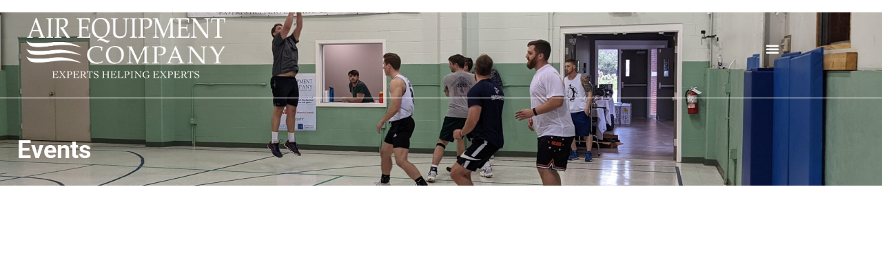

--- FILE ---
content_type: text/html; charset=UTF-8
request_url: https://www.airequipmentcompany.com/events/
body_size: 13581
content:
<!doctype html>
<html dir="ltr" lang="en-US" prefix="og: https://ogp.me/ns#">
<head>
	<meta charset="UTF-8">
	<meta name="viewport" content="width=device-width, initial-scale=1">
	<link rel="profile" href="https://gmpg.org/xfn/11">
	<title>Events - Air Equipment Company - Homepage</title>
<link crossorigin data-rocket-preconnect href="https://www.googletagmanager.com" rel="preconnect">
<link crossorigin data-rocket-preconnect href="https://cdn.userway.org" rel="preconnect"><link rel="preload" data-rocket-preload as="image" href="https://www.airequipmentcompany.com/wp-content/uploads/2022/08/PXL_20220420_214411519-scaled.jpeg" fetchpriority="high">
	<style>img:is([sizes="auto" i], [sizes^="auto," i]) { contain-intrinsic-size: 3000px 1500px }</style>
	
		<!-- All in One SEO 4.9.3 - aioseo.com -->
	<meta name="description" content="Events" />
	<meta name="robots" content="max-image-preview:large" />
	<link rel="canonical" href="https://www.airequipmentcompany.com/events/" />
	<meta name="generator" content="All in One SEO (AIOSEO) 4.9.3" />
		<meta property="og:locale" content="en_US" />
		<meta property="og:site_name" content="Air Equipment Company - Homepage - Experts Helping Experts" />
		<meta property="og:type" content="article" />
		<meta property="og:title" content="Events - Air Equipment Company - Homepage" />
		<meta property="og:description" content="Events" />
		<meta property="og:url" content="https://www.airequipmentcompany.com/events/" />
		<meta property="og:image" content="https://www.airequipmentcompany.com/wp-content/uploads/2022/04/AEC-Logo-TagLine.png" />
		<meta property="og:image:secure_url" content="https://www.airequipmentcompany.com/wp-content/uploads/2022/04/AEC-Logo-TagLine.png" />
		<meta property="article:published_time" content="2022-10-05T16:14:08+00:00" />
		<meta property="article:modified_time" content="2023-07-10T21:00:07+00:00" />
		<meta property="article:publisher" content="https://www.facebook.com/profile.php?id=100063466178870" />
		<meta name="twitter:card" content="summary_large_image" />
		<meta name="twitter:site" content="@AirEquipCo" />
		<meta name="twitter:title" content="Events - Air Equipment Company - Homepage" />
		<meta name="twitter:description" content="Events" />
		<meta name="twitter:creator" content="@AirEquipCo" />
		<meta name="twitter:image" content="https://www.airequipmentcompany.com/wp-content/uploads/2022/04/AEC-Logo-TagLine.png" />
		<script type="application/ld+json" class="aioseo-schema">
			{"@context":"https:\/\/schema.org","@graph":[{"@type":"BreadcrumbList","@id":"https:\/\/www.airequipmentcompany.com\/events\/#breadcrumblist","itemListElement":[{"@type":"ListItem","@id":"https:\/\/www.airequipmentcompany.com#listItem","position":1,"name":"Home","item":"https:\/\/www.airequipmentcompany.com","nextItem":{"@type":"ListItem","@id":"https:\/\/www.airequipmentcompany.com\/events\/#listItem","name":"Events"}},{"@type":"ListItem","@id":"https:\/\/www.airequipmentcompany.com\/events\/#listItem","position":2,"name":"Events","previousItem":{"@type":"ListItem","@id":"https:\/\/www.airequipmentcompany.com#listItem","name":"Home"}}]},{"@type":"Organization","@id":"https:\/\/www.airequipmentcompany.com\/#organization","name":"Air Equipment Company - Homepage","description":"Experts Helping Experts","url":"https:\/\/www.airequipmentcompany.com\/","logo":{"@type":"ImageObject","url":"https:\/\/www.airequipmentcompany.com\/wp-content\/uploads\/2022\/04\/AEC-Logo-TagLine.png","@id":"https:\/\/www.airequipmentcompany.com\/events\/#organizationLogo","width":2560,"height":805,"caption":"AEC logo"},"image":{"@id":"https:\/\/www.airequipmentcompany.com\/events\/#organizationLogo"},"sameAs":["https:\/\/www.facebook.com\/profile.php?id=100063466178870","https:\/\/twitter.com\/AirEquipCo","https:\/\/www.instagram.com\/airequipco\/","https:\/\/www.linkedin.com\/company\/3879491\/admin\/"]},{"@type":"WebPage","@id":"https:\/\/www.airequipmentcompany.com\/events\/#webpage","url":"https:\/\/www.airequipmentcompany.com\/events\/","name":"Events - Air Equipment Company - Homepage","description":"Events","inLanguage":"en-US","isPartOf":{"@id":"https:\/\/www.airequipmentcompany.com\/#website"},"breadcrumb":{"@id":"https:\/\/www.airequipmentcompany.com\/events\/#breadcrumblist"},"datePublished":"2022-10-05T12:14:08-04:00","dateModified":"2023-07-10T17:00:07-04:00"},{"@type":"WebSite","@id":"https:\/\/www.airequipmentcompany.com\/#website","url":"https:\/\/www.airequipmentcompany.com\/","name":"Air Equipment Company - Homepage","description":"Experts Helping Experts","inLanguage":"en-US","publisher":{"@id":"https:\/\/www.airequipmentcompany.com\/#organization"}}]}
		</script>
		<!-- All in One SEO -->

<link rel='dns-prefetch' href='//www.googletagmanager.com' />

<link rel="alternate" type="application/rss+xml" title="Air Equipment Company - Homepage &raquo; Feed" href="https://www.airequipmentcompany.com/feed/" />
<link rel="alternate" type="application/rss+xml" title="Air Equipment Company - Homepage &raquo; Comments Feed" href="https://www.airequipmentcompany.com/comments/feed/" />
		<!-- This site uses the Google Analytics by MonsterInsights plugin v9.11.1 - Using Analytics tracking - https://www.monsterinsights.com/ -->
							<script src="//www.googletagmanager.com/gtag/js?id=G-QPJ2EGZQGF"  data-cfasync="false" data-wpfc-render="false" async></script>
			<script data-cfasync="false" data-wpfc-render="false">
				var mi_version = '9.11.1';
				var mi_track_user = true;
				var mi_no_track_reason = '';
								var MonsterInsightsDefaultLocations = {"page_location":"https:\/\/www.airequipmentcompany.com\/events\/"};
								if ( typeof MonsterInsightsPrivacyGuardFilter === 'function' ) {
					var MonsterInsightsLocations = (typeof MonsterInsightsExcludeQuery === 'object') ? MonsterInsightsPrivacyGuardFilter( MonsterInsightsExcludeQuery ) : MonsterInsightsPrivacyGuardFilter( MonsterInsightsDefaultLocations );
				} else {
					var MonsterInsightsLocations = (typeof MonsterInsightsExcludeQuery === 'object') ? MonsterInsightsExcludeQuery : MonsterInsightsDefaultLocations;
				}

								var disableStrs = [
										'ga-disable-G-QPJ2EGZQGF',
									];

				/* Function to detect opted out users */
				function __gtagTrackerIsOptedOut() {
					for (var index = 0; index < disableStrs.length; index++) {
						if (document.cookie.indexOf(disableStrs[index] + '=true') > -1) {
							return true;
						}
					}

					return false;
				}

				/* Disable tracking if the opt-out cookie exists. */
				if (__gtagTrackerIsOptedOut()) {
					for (var index = 0; index < disableStrs.length; index++) {
						window[disableStrs[index]] = true;
					}
				}

				/* Opt-out function */
				function __gtagTrackerOptout() {
					for (var index = 0; index < disableStrs.length; index++) {
						document.cookie = disableStrs[index] + '=true; expires=Thu, 31 Dec 2099 23:59:59 UTC; path=/';
						window[disableStrs[index]] = true;
					}
				}

				if ('undefined' === typeof gaOptout) {
					function gaOptout() {
						__gtagTrackerOptout();
					}
				}
								window.dataLayer = window.dataLayer || [];

				window.MonsterInsightsDualTracker = {
					helpers: {},
					trackers: {},
				};
				if (mi_track_user) {
					function __gtagDataLayer() {
						dataLayer.push(arguments);
					}

					function __gtagTracker(type, name, parameters) {
						if (!parameters) {
							parameters = {};
						}

						if (parameters.send_to) {
							__gtagDataLayer.apply(null, arguments);
							return;
						}

						if (type === 'event') {
														parameters.send_to = monsterinsights_frontend.v4_id;
							var hookName = name;
							if (typeof parameters['event_category'] !== 'undefined') {
								hookName = parameters['event_category'] + ':' + name;
							}

							if (typeof MonsterInsightsDualTracker.trackers[hookName] !== 'undefined') {
								MonsterInsightsDualTracker.trackers[hookName](parameters);
							} else {
								__gtagDataLayer('event', name, parameters);
							}
							
						} else {
							__gtagDataLayer.apply(null, arguments);
						}
					}

					__gtagTracker('js', new Date());
					__gtagTracker('set', {
						'developer_id.dZGIzZG': true,
											});
					if ( MonsterInsightsLocations.page_location ) {
						__gtagTracker('set', MonsterInsightsLocations);
					}
										__gtagTracker('config', 'G-QPJ2EGZQGF', {"forceSSL":"true","link_attribution":"true"} );
										window.gtag = __gtagTracker;										(function () {
						/* https://developers.google.com/analytics/devguides/collection/analyticsjs/ */
						/* ga and __gaTracker compatibility shim. */
						var noopfn = function () {
							return null;
						};
						var newtracker = function () {
							return new Tracker();
						};
						var Tracker = function () {
							return null;
						};
						var p = Tracker.prototype;
						p.get = noopfn;
						p.set = noopfn;
						p.send = function () {
							var args = Array.prototype.slice.call(arguments);
							args.unshift('send');
							__gaTracker.apply(null, args);
						};
						var __gaTracker = function () {
							var len = arguments.length;
							if (len === 0) {
								return;
							}
							var f = arguments[len - 1];
							if (typeof f !== 'object' || f === null || typeof f.hitCallback !== 'function') {
								if ('send' === arguments[0]) {
									var hitConverted, hitObject = false, action;
									if ('event' === arguments[1]) {
										if ('undefined' !== typeof arguments[3]) {
											hitObject = {
												'eventAction': arguments[3],
												'eventCategory': arguments[2],
												'eventLabel': arguments[4],
												'value': arguments[5] ? arguments[5] : 1,
											}
										}
									}
									if ('pageview' === arguments[1]) {
										if ('undefined' !== typeof arguments[2]) {
											hitObject = {
												'eventAction': 'page_view',
												'page_path': arguments[2],
											}
										}
									}
									if (typeof arguments[2] === 'object') {
										hitObject = arguments[2];
									}
									if (typeof arguments[5] === 'object') {
										Object.assign(hitObject, arguments[5]);
									}
									if ('undefined' !== typeof arguments[1].hitType) {
										hitObject = arguments[1];
										if ('pageview' === hitObject.hitType) {
											hitObject.eventAction = 'page_view';
										}
									}
									if (hitObject) {
										action = 'timing' === arguments[1].hitType ? 'timing_complete' : hitObject.eventAction;
										hitConverted = mapArgs(hitObject);
										__gtagTracker('event', action, hitConverted);
									}
								}
								return;
							}

							function mapArgs(args) {
								var arg, hit = {};
								var gaMap = {
									'eventCategory': 'event_category',
									'eventAction': 'event_action',
									'eventLabel': 'event_label',
									'eventValue': 'event_value',
									'nonInteraction': 'non_interaction',
									'timingCategory': 'event_category',
									'timingVar': 'name',
									'timingValue': 'value',
									'timingLabel': 'event_label',
									'page': 'page_path',
									'location': 'page_location',
									'title': 'page_title',
									'referrer' : 'page_referrer',
								};
								for (arg in args) {
																		if (!(!args.hasOwnProperty(arg) || !gaMap.hasOwnProperty(arg))) {
										hit[gaMap[arg]] = args[arg];
									} else {
										hit[arg] = args[arg];
									}
								}
								return hit;
							}

							try {
								f.hitCallback();
							} catch (ex) {
							}
						};
						__gaTracker.create = newtracker;
						__gaTracker.getByName = newtracker;
						__gaTracker.getAll = function () {
							return [];
						};
						__gaTracker.remove = noopfn;
						__gaTracker.loaded = true;
						window['__gaTracker'] = __gaTracker;
					})();
									} else {
										console.log("");
					(function () {
						function __gtagTracker() {
							return null;
						}

						window['__gtagTracker'] = __gtagTracker;
						window['gtag'] = __gtagTracker;
					})();
									}
			</script>
							<!-- / Google Analytics by MonsterInsights -->
		<style id='wp-emoji-styles-inline-css'>

	img.wp-smiley, img.emoji {
		display: inline !important;
		border: none !important;
		box-shadow: none !important;
		height: 1em !important;
		width: 1em !important;
		margin: 0 0.07em !important;
		vertical-align: -0.1em !important;
		background: none !important;
		padding: 0 !important;
	}
</style>
<link rel='stylesheet' id='aioseo/css/src/vue/standalone/blocks/table-of-contents/global.scss-css' href='https://www.airequipmentcompany.com/wp-content/plugins/all-in-one-seo-pack/dist/Lite/assets/css/table-of-contents/global.e90f6d47.css?ver=4.9.3' media='all' />
<style id='global-styles-inline-css'>
:root{--wp--preset--aspect-ratio--square: 1;--wp--preset--aspect-ratio--4-3: 4/3;--wp--preset--aspect-ratio--3-4: 3/4;--wp--preset--aspect-ratio--3-2: 3/2;--wp--preset--aspect-ratio--2-3: 2/3;--wp--preset--aspect-ratio--16-9: 16/9;--wp--preset--aspect-ratio--9-16: 9/16;--wp--preset--color--black: #000000;--wp--preset--color--cyan-bluish-gray: #abb8c3;--wp--preset--color--white: #ffffff;--wp--preset--color--pale-pink: #f78da7;--wp--preset--color--vivid-red: #cf2e2e;--wp--preset--color--luminous-vivid-orange: #ff6900;--wp--preset--color--luminous-vivid-amber: #fcb900;--wp--preset--color--light-green-cyan: #7bdcb5;--wp--preset--color--vivid-green-cyan: #00d084;--wp--preset--color--pale-cyan-blue: #8ed1fc;--wp--preset--color--vivid-cyan-blue: #0693e3;--wp--preset--color--vivid-purple: #9b51e0;--wp--preset--gradient--vivid-cyan-blue-to-vivid-purple: linear-gradient(135deg,rgba(6,147,227,1) 0%,rgb(155,81,224) 100%);--wp--preset--gradient--light-green-cyan-to-vivid-green-cyan: linear-gradient(135deg,rgb(122,220,180) 0%,rgb(0,208,130) 100%);--wp--preset--gradient--luminous-vivid-amber-to-luminous-vivid-orange: linear-gradient(135deg,rgba(252,185,0,1) 0%,rgba(255,105,0,1) 100%);--wp--preset--gradient--luminous-vivid-orange-to-vivid-red: linear-gradient(135deg,rgba(255,105,0,1) 0%,rgb(207,46,46) 100%);--wp--preset--gradient--very-light-gray-to-cyan-bluish-gray: linear-gradient(135deg,rgb(238,238,238) 0%,rgb(169,184,195) 100%);--wp--preset--gradient--cool-to-warm-spectrum: linear-gradient(135deg,rgb(74,234,220) 0%,rgb(151,120,209) 20%,rgb(207,42,186) 40%,rgb(238,44,130) 60%,rgb(251,105,98) 80%,rgb(254,248,76) 100%);--wp--preset--gradient--blush-light-purple: linear-gradient(135deg,rgb(255,206,236) 0%,rgb(152,150,240) 100%);--wp--preset--gradient--blush-bordeaux: linear-gradient(135deg,rgb(254,205,165) 0%,rgb(254,45,45) 50%,rgb(107,0,62) 100%);--wp--preset--gradient--luminous-dusk: linear-gradient(135deg,rgb(255,203,112) 0%,rgb(199,81,192) 50%,rgb(65,88,208) 100%);--wp--preset--gradient--pale-ocean: linear-gradient(135deg,rgb(255,245,203) 0%,rgb(182,227,212) 50%,rgb(51,167,181) 100%);--wp--preset--gradient--electric-grass: linear-gradient(135deg,rgb(202,248,128) 0%,rgb(113,206,126) 100%);--wp--preset--gradient--midnight: linear-gradient(135deg,rgb(2,3,129) 0%,rgb(40,116,252) 100%);--wp--preset--font-size--small: 13px;--wp--preset--font-size--medium: 20px;--wp--preset--font-size--large: 36px;--wp--preset--font-size--x-large: 42px;--wp--preset--spacing--20: 0.44rem;--wp--preset--spacing--30: 0.67rem;--wp--preset--spacing--40: 1rem;--wp--preset--spacing--50: 1.5rem;--wp--preset--spacing--60: 2.25rem;--wp--preset--spacing--70: 3.38rem;--wp--preset--spacing--80: 5.06rem;--wp--preset--shadow--natural: 6px 6px 9px rgba(0, 0, 0, 0.2);--wp--preset--shadow--deep: 12px 12px 50px rgba(0, 0, 0, 0.4);--wp--preset--shadow--sharp: 6px 6px 0px rgba(0, 0, 0, 0.2);--wp--preset--shadow--outlined: 6px 6px 0px -3px rgba(255, 255, 255, 1), 6px 6px rgba(0, 0, 0, 1);--wp--preset--shadow--crisp: 6px 6px 0px rgba(0, 0, 0, 1);}:root { --wp--style--global--content-size: 800px;--wp--style--global--wide-size: 1200px; }:where(body) { margin: 0; }.wp-site-blocks > .alignleft { float: left; margin-right: 2em; }.wp-site-blocks > .alignright { float: right; margin-left: 2em; }.wp-site-blocks > .aligncenter { justify-content: center; margin-left: auto; margin-right: auto; }:where(.wp-site-blocks) > * { margin-block-start: 24px; margin-block-end: 0; }:where(.wp-site-blocks) > :first-child { margin-block-start: 0; }:where(.wp-site-blocks) > :last-child { margin-block-end: 0; }:root { --wp--style--block-gap: 24px; }:root :where(.is-layout-flow) > :first-child{margin-block-start: 0;}:root :where(.is-layout-flow) > :last-child{margin-block-end: 0;}:root :where(.is-layout-flow) > *{margin-block-start: 24px;margin-block-end: 0;}:root :where(.is-layout-constrained) > :first-child{margin-block-start: 0;}:root :where(.is-layout-constrained) > :last-child{margin-block-end: 0;}:root :where(.is-layout-constrained) > *{margin-block-start: 24px;margin-block-end: 0;}:root :where(.is-layout-flex){gap: 24px;}:root :where(.is-layout-grid){gap: 24px;}.is-layout-flow > .alignleft{float: left;margin-inline-start: 0;margin-inline-end: 2em;}.is-layout-flow > .alignright{float: right;margin-inline-start: 2em;margin-inline-end: 0;}.is-layout-flow > .aligncenter{margin-left: auto !important;margin-right: auto !important;}.is-layout-constrained > .alignleft{float: left;margin-inline-start: 0;margin-inline-end: 2em;}.is-layout-constrained > .alignright{float: right;margin-inline-start: 2em;margin-inline-end: 0;}.is-layout-constrained > .aligncenter{margin-left: auto !important;margin-right: auto !important;}.is-layout-constrained > :where(:not(.alignleft):not(.alignright):not(.alignfull)){max-width: var(--wp--style--global--content-size);margin-left: auto !important;margin-right: auto !important;}.is-layout-constrained > .alignwide{max-width: var(--wp--style--global--wide-size);}body .is-layout-flex{display: flex;}.is-layout-flex{flex-wrap: wrap;align-items: center;}.is-layout-flex > :is(*, div){margin: 0;}body .is-layout-grid{display: grid;}.is-layout-grid > :is(*, div){margin: 0;}body{padding-top: 0px;padding-right: 0px;padding-bottom: 0px;padding-left: 0px;}a:where(:not(.wp-element-button)){text-decoration: underline;}:root :where(.wp-element-button, .wp-block-button__link){background-color: #32373c;border-width: 0;color: #fff;font-family: inherit;font-size: inherit;line-height: inherit;padding: calc(0.667em + 2px) calc(1.333em + 2px);text-decoration: none;}.has-black-color{color: var(--wp--preset--color--black) !important;}.has-cyan-bluish-gray-color{color: var(--wp--preset--color--cyan-bluish-gray) !important;}.has-white-color{color: var(--wp--preset--color--white) !important;}.has-pale-pink-color{color: var(--wp--preset--color--pale-pink) !important;}.has-vivid-red-color{color: var(--wp--preset--color--vivid-red) !important;}.has-luminous-vivid-orange-color{color: var(--wp--preset--color--luminous-vivid-orange) !important;}.has-luminous-vivid-amber-color{color: var(--wp--preset--color--luminous-vivid-amber) !important;}.has-light-green-cyan-color{color: var(--wp--preset--color--light-green-cyan) !important;}.has-vivid-green-cyan-color{color: var(--wp--preset--color--vivid-green-cyan) !important;}.has-pale-cyan-blue-color{color: var(--wp--preset--color--pale-cyan-blue) !important;}.has-vivid-cyan-blue-color{color: var(--wp--preset--color--vivid-cyan-blue) !important;}.has-vivid-purple-color{color: var(--wp--preset--color--vivid-purple) !important;}.has-black-background-color{background-color: var(--wp--preset--color--black) !important;}.has-cyan-bluish-gray-background-color{background-color: var(--wp--preset--color--cyan-bluish-gray) !important;}.has-white-background-color{background-color: var(--wp--preset--color--white) !important;}.has-pale-pink-background-color{background-color: var(--wp--preset--color--pale-pink) !important;}.has-vivid-red-background-color{background-color: var(--wp--preset--color--vivid-red) !important;}.has-luminous-vivid-orange-background-color{background-color: var(--wp--preset--color--luminous-vivid-orange) !important;}.has-luminous-vivid-amber-background-color{background-color: var(--wp--preset--color--luminous-vivid-amber) !important;}.has-light-green-cyan-background-color{background-color: var(--wp--preset--color--light-green-cyan) !important;}.has-vivid-green-cyan-background-color{background-color: var(--wp--preset--color--vivid-green-cyan) !important;}.has-pale-cyan-blue-background-color{background-color: var(--wp--preset--color--pale-cyan-blue) !important;}.has-vivid-cyan-blue-background-color{background-color: var(--wp--preset--color--vivid-cyan-blue) !important;}.has-vivid-purple-background-color{background-color: var(--wp--preset--color--vivid-purple) !important;}.has-black-border-color{border-color: var(--wp--preset--color--black) !important;}.has-cyan-bluish-gray-border-color{border-color: var(--wp--preset--color--cyan-bluish-gray) !important;}.has-white-border-color{border-color: var(--wp--preset--color--white) !important;}.has-pale-pink-border-color{border-color: var(--wp--preset--color--pale-pink) !important;}.has-vivid-red-border-color{border-color: var(--wp--preset--color--vivid-red) !important;}.has-luminous-vivid-orange-border-color{border-color: var(--wp--preset--color--luminous-vivid-orange) !important;}.has-luminous-vivid-amber-border-color{border-color: var(--wp--preset--color--luminous-vivid-amber) !important;}.has-light-green-cyan-border-color{border-color: var(--wp--preset--color--light-green-cyan) !important;}.has-vivid-green-cyan-border-color{border-color: var(--wp--preset--color--vivid-green-cyan) !important;}.has-pale-cyan-blue-border-color{border-color: var(--wp--preset--color--pale-cyan-blue) !important;}.has-vivid-cyan-blue-border-color{border-color: var(--wp--preset--color--vivid-cyan-blue) !important;}.has-vivid-purple-border-color{border-color: var(--wp--preset--color--vivid-purple) !important;}.has-vivid-cyan-blue-to-vivid-purple-gradient-background{background: var(--wp--preset--gradient--vivid-cyan-blue-to-vivid-purple) !important;}.has-light-green-cyan-to-vivid-green-cyan-gradient-background{background: var(--wp--preset--gradient--light-green-cyan-to-vivid-green-cyan) !important;}.has-luminous-vivid-amber-to-luminous-vivid-orange-gradient-background{background: var(--wp--preset--gradient--luminous-vivid-amber-to-luminous-vivid-orange) !important;}.has-luminous-vivid-orange-to-vivid-red-gradient-background{background: var(--wp--preset--gradient--luminous-vivid-orange-to-vivid-red) !important;}.has-very-light-gray-to-cyan-bluish-gray-gradient-background{background: var(--wp--preset--gradient--very-light-gray-to-cyan-bluish-gray) !important;}.has-cool-to-warm-spectrum-gradient-background{background: var(--wp--preset--gradient--cool-to-warm-spectrum) !important;}.has-blush-light-purple-gradient-background{background: var(--wp--preset--gradient--blush-light-purple) !important;}.has-blush-bordeaux-gradient-background{background: var(--wp--preset--gradient--blush-bordeaux) !important;}.has-luminous-dusk-gradient-background{background: var(--wp--preset--gradient--luminous-dusk) !important;}.has-pale-ocean-gradient-background{background: var(--wp--preset--gradient--pale-ocean) !important;}.has-electric-grass-gradient-background{background: var(--wp--preset--gradient--electric-grass) !important;}.has-midnight-gradient-background{background: var(--wp--preset--gradient--midnight) !important;}.has-small-font-size{font-size: var(--wp--preset--font-size--small) !important;}.has-medium-font-size{font-size: var(--wp--preset--font-size--medium) !important;}.has-large-font-size{font-size: var(--wp--preset--font-size--large) !important;}.has-x-large-font-size{font-size: var(--wp--preset--font-size--x-large) !important;}
:root :where(.wp-block-pullquote){font-size: 1.5em;line-height: 1.6;}
</style>
<link rel='stylesheet' id='shared-files-css' href='https://www.airequipmentcompany.com/wp-content/plugins/shared-files/dist/css/p.css?ver=1.7.55' media='all' />
<style id='shared-files-inline-css'>
.shared-files-container .shared-files-main-file-list li { margin-bottom: 16px; } .shared-files-main-elements { background: #f7f7f7; padding: 20px 10px; border-radius: 10px; } 
</style>
<link rel='stylesheet' id='shared-files-basiclightbox-css' href='https://www.airequipmentcompany.com/wp-content/plugins/shared-files/dist/basiclightbox/basicLightbox.min.css?ver=1.7.55' media='all' />
<link rel='stylesheet' id='hello-elementor-css' href='https://www.airequipmentcompany.com/wp-content/themes/hello-elementor/assets/css/reset.css?ver=3.4.4' media='all' />
<link rel='stylesheet' id='hello-elementor-theme-style-css' href='https://www.airequipmentcompany.com/wp-content/themes/hello-elementor/assets/css/theme.css?ver=3.4.4' media='all' />
<link rel='stylesheet' id='hello-elementor-header-footer-css' href='https://www.airequipmentcompany.com/wp-content/themes/hello-elementor/assets/css/header-footer.css?ver=3.4.4' media='all' />
<link rel='stylesheet' id='elementor-frontend-css' href='https://www.airequipmentcompany.com/wp-content/uploads/elementor/css/custom-frontend.min.css?ver=1769483614' media='all' />
<link rel='stylesheet' id='elementor-post-5-css' href='https://www.airequipmentcompany.com/wp-content/uploads/elementor/css/post-5.css?ver=1769483614' media='all' />
<link rel='stylesheet' id='widget-image-css' href='https://www.airequipmentcompany.com/wp-content/plugins/elementor/assets/css/widget-image.min.css?ver=3.34.3' media='all' />
<link rel='stylesheet' id='widget-nav-menu-css' href='https://www.airequipmentcompany.com/wp-content/uploads/elementor/css/custom-pro-widget-nav-menu.min.css?ver=1769483614' media='all' />
<link rel='stylesheet' id='widget-heading-css' href='https://www.airequipmentcompany.com/wp-content/plugins/elementor/assets/css/widget-heading.min.css?ver=3.34.3' media='all' />
<link rel='stylesheet' id='widget-icon-list-css' href='https://www.airequipmentcompany.com/wp-content/uploads/elementor/css/custom-widget-icon-list.min.css?ver=1769483614' media='all' />
<link rel='stylesheet' id='widget-social-icons-css' href='https://www.airequipmentcompany.com/wp-content/plugins/elementor/assets/css/widget-social-icons.min.css?ver=3.34.3' media='all' />
<link rel='stylesheet' id='e-apple-webkit-css' href='https://www.airequipmentcompany.com/wp-content/uploads/elementor/css/custom-apple-webkit.min.css?ver=1769483614' media='all' />
<link rel='stylesheet' id='elementor-icons-css' href='https://www.airequipmentcompany.com/wp-content/plugins/elementor/assets/lib/eicons/css/elementor-icons.min.css?ver=5.46.0' media='all' />
<link rel='stylesheet' id='widget-spacer-css' href='https://www.airequipmentcompany.com/wp-content/plugins/elementor/assets/css/widget-spacer.min.css?ver=3.34.3' media='all' />
<link rel='stylesheet' id='widget-posts-css' href='https://www.airequipmentcompany.com/wp-content/plugins/elementor-pro/assets/css/widget-posts.min.css?ver=3.34.3' media='all' />
<link rel='stylesheet' id='widget-loop-common-css' href='https://www.airequipmentcompany.com/wp-content/plugins/elementor-pro/assets/css/widget-loop-common.min.css?ver=3.34.3' media='all' />
<link rel='stylesheet' id='widget-loop-grid-css' href='https://www.airequipmentcompany.com/wp-content/uploads/elementor/css/custom-pro-widget-loop-grid.min.css?ver=1769483614' media='all' />
<link rel='stylesheet' id='elementor-post-3589-css' href='https://www.airequipmentcompany.com/wp-content/uploads/elementor/css/post-3589.css?ver=1769512888' media='all' />
<link rel='stylesheet' id='elementor-post-20-css' href='https://www.airequipmentcompany.com/wp-content/uploads/elementor/css/post-20.css?ver=1769483615' media='all' />
<link rel='stylesheet' id='elementor-post-380-css' href='https://www.airequipmentcompany.com/wp-content/uploads/elementor/css/post-380.css?ver=1769483615' media='all' />
<link rel='stylesheet' id='eael-general-css' href='https://www.airequipmentcompany.com/wp-content/plugins/essential-addons-for-elementor-lite/assets/front-end/css/view/general.min.css?ver=6.5.9' media='all' />
<link rel='stylesheet' id='elementor-gf-local-roboto-css' href='https://www.airequipmentcompany.com/wp-content/uploads/elementor/google-fonts/css/roboto.css?ver=1742224447' media='all' />
<link rel='stylesheet' id='elementor-icons-shared-0-css' href='https://www.airequipmentcompany.com/wp-content/plugins/elementor/assets/lib/font-awesome/css/fontawesome.min.css?ver=5.15.3' media='all' />
<link rel='stylesheet' id='elementor-icons-fa-solid-css' href='https://www.airequipmentcompany.com/wp-content/plugins/elementor/assets/lib/font-awesome/css/solid.min.css?ver=5.15.3' media='all' />
<link rel='stylesheet' id='elementor-icons-fa-brands-css' href='https://www.airequipmentcompany.com/wp-content/plugins/elementor/assets/lib/font-awesome/css/brands.min.css?ver=5.15.3' media='all' />
<script src="https://www.airequipmentcompany.com/wp-content/plugins/google-analytics-for-wordpress/assets/js/frontend-gtag.min.js?ver=9.11.1" id="monsterinsights-frontend-script-js" async data-wp-strategy="async"></script>
<script data-cfasync="false" data-wpfc-render="false" id='monsterinsights-frontend-script-js-extra'>var monsterinsights_frontend = {"js_events_tracking":"true","download_extensions":"doc,pdf,ppt,zip,xls,docx,pptx,xlsx","inbound_paths":"[{\"path\":\"\\\/go\\\/\",\"label\":\"affiliate\"},{\"path\":\"\\\/recommend\\\/\",\"label\":\"affiliate\"}]","home_url":"https:\/\/www.airequipmentcompany.com","hash_tracking":"false","v4_id":"G-QPJ2EGZQGF"};</script>
<script src="https://www.airequipmentcompany.com/wp-includes/js/jquery/jquery.min.js?ver=3.7.1" id="jquery-core-js"></script>
<script src="https://www.airequipmentcompany.com/wp-includes/js/jquery/jquery-migrate.min.js?ver=3.4.1" id="jquery-migrate-js"></script>
<script src="https://www.airequipmentcompany.com/wp-content/plugins/shared-files/dist/js/p.js?ver=1.7.55" id="shared-files-js"></script>
<script id="shared-files-js-after">
jQuery(document).ready(function($) {
      if (typeof ajaxurl === 'undefined') {
        ajaxurl = 'https://www.airequipmentcompany.com/wp-admin/admin-ajax.php'; // get ajaxurl
      }
      });
</script>
<script src="https://www.airequipmentcompany.com/wp-content/plugins/shared-files/dist/basiclightbox/basicLightbox.min.js?ver=1.7.55" id="shared-files-basiclightbox-js"></script>

<!-- Google tag (gtag.js) snippet added by Site Kit -->
<!-- Google Analytics snippet added by Site Kit -->
<script src="https://www.googletagmanager.com/gtag/js?id=GT-NCT2R46Z" id="google_gtagjs-js" async></script>
<script id="google_gtagjs-js-after">
window.dataLayer = window.dataLayer || [];function gtag(){dataLayer.push(arguments);}
gtag("set","linker",{"domains":["www.airequipmentcompany.com"]});
gtag("js", new Date());
gtag("set", "developer_id.dZTNiMT", true);
gtag("config", "GT-NCT2R46Z");
 window._googlesitekit = window._googlesitekit || {}; window._googlesitekit.throttledEvents = []; window._googlesitekit.gtagEvent = (name, data) => { var key = JSON.stringify( { name, data } ); if ( !! window._googlesitekit.throttledEvents[ key ] ) { return; } window._googlesitekit.throttledEvents[ key ] = true; setTimeout( () => { delete window._googlesitekit.throttledEvents[ key ]; }, 5 ); gtag( "event", name, { ...data, event_source: "site-kit" } ); };
</script>
<link rel="https://api.w.org/" href="https://www.airequipmentcompany.com/wp-json/" /><link rel="alternate" title="JSON" type="application/json" href="https://www.airequipmentcompany.com/wp-json/wp/v2/pages/3589" /><link rel="EditURI" type="application/rsd+xml" title="RSD" href="https://www.airequipmentcompany.com/xmlrpc.php?rsd" />
<meta name="generator" content="WordPress 6.8.3" />
<link rel='shortlink' href='https://www.airequipmentcompany.com/?p=3589' />
<link rel="alternate" title="oEmbed (JSON)" type="application/json+oembed" href="https://www.airequipmentcompany.com/wp-json/oembed/1.0/embed?url=https%3A%2F%2Fwww.airequipmentcompany.com%2Fevents%2F" />
<link rel="alternate" title="oEmbed (XML)" type="text/xml+oembed" href="https://www.airequipmentcompany.com/wp-json/oembed/1.0/embed?url=https%3A%2F%2Fwww.airequipmentcompany.com%2Fevents%2F&#038;format=xml" />
<meta name="generator" content="Site Kit by Google 1.164.0" /><meta name="generator" content="Elementor 3.34.3; features: additional_custom_breakpoints; settings: css_print_method-external, google_font-enabled, font_display-auto">
			<style>
				.e-con.e-parent:nth-of-type(n+4):not(.e-lazyloaded):not(.e-no-lazyload),
				.e-con.e-parent:nth-of-type(n+4):not(.e-lazyloaded):not(.e-no-lazyload) * {
					background-image: none !important;
				}
				@media screen and (max-height: 1024px) {
					.e-con.e-parent:nth-of-type(n+3):not(.e-lazyloaded):not(.e-no-lazyload),
					.e-con.e-parent:nth-of-type(n+3):not(.e-lazyloaded):not(.e-no-lazyload) * {
						background-image: none !important;
					}
				}
				@media screen and (max-height: 640px) {
					.e-con.e-parent:nth-of-type(n+2):not(.e-lazyloaded):not(.e-no-lazyload),
					.e-con.e-parent:nth-of-type(n+2):not(.e-lazyloaded):not(.e-no-lazyload) * {
						background-image: none !important;
					}
				}
			</style>
			<link rel="icon" href="https://www.airequipmentcompany.com/wp-content/uploads/2022/04/AEC-favicon-60x60.png" sizes="32x32" />
<link rel="icon" href="https://www.airequipmentcompany.com/wp-content/uploads/2022/04/AEC-favicon.png" sizes="192x192" />
<link rel="apple-touch-icon" href="https://www.airequipmentcompany.com/wp-content/uploads/2022/04/AEC-favicon.png" />
<meta name="msapplication-TileImage" content="https://www.airequipmentcompany.com/wp-content/uploads/2022/04/AEC-favicon.png" />
<meta name="generator" content="WP Rocket 3.20.0.3" data-wpr-features="wpr_preconnect_external_domains wpr_oci wpr_desktop" /></head>
<body class="wp-singular page-template page-template-elementor_header_footer page page-id-3589 wp-custom-logo wp-embed-responsive wp-theme-hello-elementor hello-elementor-default elementor-default elementor-template-full-width elementor-kit-5 elementor-page elementor-page-3589">


<a class="skip-link screen-reader-text" href="#content">Skip to content</a>

		<header  data-elementor-type="header" data-elementor-id="20" class="elementor elementor-20 elementor-location-header" data-elementor-post-type="elementor_library">
					<section class="elementor-section elementor-top-section elementor-element elementor-element-64eca1fb elementor-section-height-min-height elementor-section-full_width elementor-section-height-default elementor-section-items-middle" data-id="64eca1fb" data-element_type="section" data-settings="{&quot;background_background&quot;:&quot;classic&quot;}">
						<div  class="elementor-container elementor-column-gap-default">
					<div class="elementor-column elementor-col-50 elementor-top-column elementor-element elementor-element-5f6b72a6" data-id="5f6b72a6" data-element_type="column">
			<div class="elementor-widget-wrap elementor-element-populated">
						<div class="elementor-element elementor-element-673c1ffa elementor-widget elementor-widget-image" data-id="673c1ffa" data-element_type="widget" data-widget_type="image.default">
				<div class="elementor-widget-container">
																<a href="https://www.airequipmentcompany.com">
							<img fetchpriority="high" width="2560" height="805" src="https://www.airequipmentcompany.com/wp-content/uploads/2022/04/AEC-Logo-TagLine-WHITE.png" class="attachment-full size-full wp-image-24" alt="" srcset="https://www.airequipmentcompany.com/wp-content/uploads/2022/04/AEC-Logo-TagLine-WHITE.png 2560w, https://www.airequipmentcompany.com/wp-content/uploads/2022/04/AEC-Logo-TagLine-WHITE-300x94.png 300w, https://www.airequipmentcompany.com/wp-content/uploads/2022/04/AEC-Logo-TagLine-WHITE-1024x322.png 1024w, https://www.airequipmentcompany.com/wp-content/uploads/2022/04/AEC-Logo-TagLine-WHITE-768x241.png 768w, https://www.airequipmentcompany.com/wp-content/uploads/2022/04/AEC-Logo-TagLine-WHITE-1536x483.png 1536w, https://www.airequipmentcompany.com/wp-content/uploads/2022/04/AEC-Logo-TagLine-WHITE-2048x644.png 2048w, https://www.airequipmentcompany.com/wp-content/uploads/2022/04/elementor/thumbs/AEC-Logo-TagLine-WHITE-pn2pjnk69l44yjeiccoc5zwlsm1yux2bh1igyvpinm.png 220w" sizes="(max-width: 2560px) 100vw, 2560px" />								</a>
															</div>
				</div>
					</div>
		</div>
				<div class="elementor-column elementor-col-50 elementor-top-column elementor-element elementor-element-247fe3e4" data-id="247fe3e4" data-element_type="column" data-settings="{&quot;background_background&quot;:&quot;classic&quot;}">
			<div class="elementor-widget-wrap elementor-element-populated">
						<div class="elementor-element elementor-element-5d66fbfa elementor-nav-menu__align-end elementor-nav-menu--stretch elementor-nav-menu--dropdown-tablet elementor-nav-menu__text-align-aside elementor-nav-menu--toggle elementor-nav-menu--burger elementor-widget elementor-widget-nav-menu" data-id="5d66fbfa" data-element_type="widget" data-settings="{&quot;full_width&quot;:&quot;stretch&quot;,&quot;layout&quot;:&quot;horizontal&quot;,&quot;submenu_icon&quot;:{&quot;value&quot;:&quot;&lt;i class=\&quot;fas fa-caret-down\&quot; aria-hidden=\&quot;true\&quot;&gt;&lt;\/i&gt;&quot;,&quot;library&quot;:&quot;fa-solid&quot;},&quot;toggle&quot;:&quot;burger&quot;}" data-widget_type="nav-menu.default">
				<div class="elementor-widget-container">
								<nav aria-label="Menu" class="elementor-nav-menu--main elementor-nav-menu__container elementor-nav-menu--layout-horizontal e--pointer-underline e--animation-fade">
				<ul id="menu-1-5d66fbfa" class="elementor-nav-menu"><li class="menu-item menu-item-type-post_type menu-item-object-page menu-item-59"><a href="https://www.airequipmentcompany.com/about/" class="elementor-item">About</a></li>
<li class="menu-item menu-item-type-post_type menu-item-object-page menu-item-3345"><a href="https://www.airequipmentcompany.com/products/" class="elementor-item">Products</a></li>
<li class="menu-item menu-item-type-post_type menu-item-object-page menu-item-467"><a href="https://www.airequipmentcompany.com/parts/" class="elementor-item">Parts</a></li>
<li class="menu-item menu-item-type-post_type menu-item-object-page menu-item-54"><a href="https://www.airequipmentcompany.com/service/" class="elementor-item">Service</a></li>
<li class="menu-item menu-item-type-custom menu-item-object-custom current-menu-ancestor current-menu-parent menu-item-has-children menu-item-3048"><a class="elementor-item">Resources</a>
<ul class="sub-menu elementor-nav-menu--dropdown">
	<li class="menu-item menu-item-type-post_type menu-item-object-page menu-item-2331"><a href="https://www.airequipmentcompany.com/feeling-the-flow/" class="elementor-sub-item">Blog</a></li>
	<li class="menu-item menu-item-type-post_type menu-item-object-page menu-item-2982"><a href="https://www.airequipmentcompany.com/case-studies/" class="elementor-sub-item">Case Studies</a></li>
	<li class="menu-item menu-item-type-post_type menu-item-object-page menu-item-3483"><a href="https://www.airequipmentcompany.com/presentations/" class="elementor-sub-item">Presentations</a></li>
	<li class="menu-item menu-item-type-post_type menu-item-object-page current-menu-item page_item page-item-3589 current_page_item menu-item-3594"><a href="https://www.airequipmentcompany.com/events/" aria-current="page" class="elementor-sub-item elementor-item-active">Events</a></li>
</ul>
</li>
<li class="menu-item menu-item-type-post_type menu-item-object-page menu-item-58"><a href="https://www.airequipmentcompany.com/careers/" class="elementor-item">Careers</a></li>
<li class="menu-item menu-item-type-post_type menu-item-object-page menu-item-55"><a href="https://www.airequipmentcompany.com/contact/" class="elementor-item">Contact</a></li>
<li class="menu-item menu-item-type-post_type menu-item-object-page menu-item-5078"><a href="https://www.airequipmentcompany.com/employees/" class="elementor-item">Employees</a></li>
</ul>			</nav>
					<div class="elementor-menu-toggle" role="button" tabindex="0" aria-label="Menu Toggle" aria-expanded="false">
			<i aria-hidden="true" role="presentation" class="elementor-menu-toggle__icon--open eicon-menu-bar"></i><i aria-hidden="true" role="presentation" class="elementor-menu-toggle__icon--close eicon-close"></i>		</div>
					<nav class="elementor-nav-menu--dropdown elementor-nav-menu__container" aria-hidden="true">
				<ul id="menu-2-5d66fbfa" class="elementor-nav-menu"><li class="menu-item menu-item-type-post_type menu-item-object-page menu-item-59"><a href="https://www.airequipmentcompany.com/about/" class="elementor-item" tabindex="-1">About</a></li>
<li class="menu-item menu-item-type-post_type menu-item-object-page menu-item-3345"><a href="https://www.airequipmentcompany.com/products/" class="elementor-item" tabindex="-1">Products</a></li>
<li class="menu-item menu-item-type-post_type menu-item-object-page menu-item-467"><a href="https://www.airequipmentcompany.com/parts/" class="elementor-item" tabindex="-1">Parts</a></li>
<li class="menu-item menu-item-type-post_type menu-item-object-page menu-item-54"><a href="https://www.airequipmentcompany.com/service/" class="elementor-item" tabindex="-1">Service</a></li>
<li class="menu-item menu-item-type-custom menu-item-object-custom current-menu-ancestor current-menu-parent menu-item-has-children menu-item-3048"><a class="elementor-item" tabindex="-1">Resources</a>
<ul class="sub-menu elementor-nav-menu--dropdown">
	<li class="menu-item menu-item-type-post_type menu-item-object-page menu-item-2331"><a href="https://www.airequipmentcompany.com/feeling-the-flow/" class="elementor-sub-item" tabindex="-1">Blog</a></li>
	<li class="menu-item menu-item-type-post_type menu-item-object-page menu-item-2982"><a href="https://www.airequipmentcompany.com/case-studies/" class="elementor-sub-item" tabindex="-1">Case Studies</a></li>
	<li class="menu-item menu-item-type-post_type menu-item-object-page menu-item-3483"><a href="https://www.airequipmentcompany.com/presentations/" class="elementor-sub-item" tabindex="-1">Presentations</a></li>
	<li class="menu-item menu-item-type-post_type menu-item-object-page current-menu-item page_item page-item-3589 current_page_item menu-item-3594"><a href="https://www.airequipmentcompany.com/events/" aria-current="page" class="elementor-sub-item elementor-item-active" tabindex="-1">Events</a></li>
</ul>
</li>
<li class="menu-item menu-item-type-post_type menu-item-object-page menu-item-58"><a href="https://www.airequipmentcompany.com/careers/" class="elementor-item" tabindex="-1">Careers</a></li>
<li class="menu-item menu-item-type-post_type menu-item-object-page menu-item-55"><a href="https://www.airequipmentcompany.com/contact/" class="elementor-item" tabindex="-1">Contact</a></li>
<li class="menu-item menu-item-type-post_type menu-item-object-page menu-item-5078"><a href="https://www.airequipmentcompany.com/employees/" class="elementor-item" tabindex="-1">Employees</a></li>
</ul>			</nav>
						</div>
				</div>
					</div>
		</div>
					</div>
		</section>
				</header>
				<div  data-elementor-type="wp-page" data-elementor-id="3589" class="elementor elementor-3589" data-elementor-post-type="page">
						<section class="elementor-section elementor-top-section elementor-element elementor-element-4d4133d elementor-section-height-min-height elementor-section-content-middle elementor-section-full_width elementor-section-height-default elementor-section-items-middle" data-id="4d4133d" data-element_type="section" data-settings="{&quot;background_background&quot;:&quot;classic&quot;}">
							<div  class="elementor-background-overlay"></div>
							<div  class="elementor-container elementor-column-gap-no">
					<div class="elementor-column elementor-col-100 elementor-top-column elementor-element elementor-element-86db88d" data-id="86db88d" data-element_type="column">
			<div class="elementor-widget-wrap elementor-element-populated">
						<div class="elementor-element elementor-element-5214833 elementor-widget elementor-widget-spacer" data-id="5214833" data-element_type="widget" data-widget_type="spacer.default">
				<div class="elementor-widget-container">
							<div class="elementor-spacer">
			<div class="elementor-spacer-inner"></div>
		</div>
						</div>
				</div>
				<div class="elementor-element elementor-element-f337b04 elementor-widget elementor-widget-heading" data-id="f337b04" data-element_type="widget" data-widget_type="heading.default">
				<div class="elementor-widget-container">
					<h2 class="elementor-heading-title elementor-size-default">Events</h2>				</div>
				</div>
					</div>
		</div>
					</div>
		</section>
				<section  class="elementor-section elementor-top-section elementor-element elementor-element-3a4375a elementor-section-boxed elementor-section-height-default elementor-section-height-default" data-id="3a4375a" data-element_type="section">
						<div  class="elementor-container elementor-column-gap-default">
					<div class="elementor-column elementor-col-100 elementor-top-column elementor-element elementor-element-8da4ca5" data-id="8da4ca5" data-element_type="column">
			<div class="elementor-widget-wrap elementor-element-populated">
						<div class="elementor-element elementor-element-ac4539f elementor-grid-3 elementor-grid-tablet-2 elementor-grid-mobile-1 elementor-widget elementor-widget-portfolio" data-id="ac4539f" data-element_type="widget" data-settings="{&quot;item_ratio&quot;:{&quot;unit&quot;:&quot;px&quot;,&quot;size&quot;:0.6,&quot;sizes&quot;:[]},&quot;row_gap&quot;:{&quot;unit&quot;:&quot;px&quot;,&quot;size&quot;:25,&quot;sizes&quot;:[]},&quot;columns&quot;:&quot;3&quot;,&quot;columns_tablet&quot;:&quot;2&quot;,&quot;columns_mobile&quot;:&quot;1&quot;,&quot;item_gap&quot;:{&quot;unit&quot;:&quot;px&quot;,&quot;size&quot;:&quot;&quot;,&quot;sizes&quot;:[]}}" data-widget_type="portfolio.default">
				<div class="elementor-widget-container">
							<div class="elementor-portfolio elementor-grid elementor-posts-container" role="list">
				<article class="elementor-portfolio-item elementor-post  post-4537 event_postings type-event_postings status-publish has-post-thumbnail hentry" role="listitem">
			<a class="elementor-post__thumbnail__link" href="https://www.airequipmentcompany.com/event_postings/training-lg-vrf-mlv-01-multi-v-installation-essentials/">
				<div class="elementor-portfolio-item__img elementor-post__thumbnail">
			<img decoding="async" width="276" height="121" src="https://www.airequipmentcompany.com/wp-content/uploads/2022/08/LG-logo2.jpg" class="attachment-large size-large wp-image-2841" alt="LG logo" />		</div>
				<div class="elementor-portfolio-item__overlay">
				<h3 class="elementor-portfolio-item__title">
		Training – LG VRF MLV-01 Multi V™ Installation Essentials		</h3>
				</div>
				</a>
		</article>
				<article class="elementor-portfolio-item elementor-post  post-4535 event_postings type-event_postings status-publish has-post-thumbnail hentry" role="listitem">
			<a class="elementor-post__thumbnail__link" href="https://www.airequipmentcompany.com/event_postings/2023-basketball-league/">
				<div class="elementor-portfolio-item__img elementor-post__thumbnail">
			<img decoding="async" width="800" height="671" src="https://www.airequipmentcompany.com/wp-content/uploads/2023/01/2023-Air-equipment-basketball-League.png" class="attachment-large size-large wp-image-4472" alt="Air Equipment Company Basketball League Results" srcset="https://www.airequipmentcompany.com/wp-content/uploads/2023/01/2023-Air-equipment-basketball-League.png 940w, https://www.airequipmentcompany.com/wp-content/uploads/2023/01/2023-Air-equipment-basketball-League-300x251.png 300w, https://www.airequipmentcompany.com/wp-content/uploads/2023/01/2023-Air-equipment-basketball-League-768x644.png 768w" sizes="(max-width: 800px) 100vw, 800px" />		</div>
				<div class="elementor-portfolio-item__overlay">
				<h3 class="elementor-portfolio-item__title">
		2023 Summer Basketball League &#8211; Final		</h3>
				</div>
				</a>
		</article>
				<article class="elementor-portfolio-item elementor-post  post-4438 event_postings type-event_postings status-publish has-post-thumbnail hentry" role="listitem">
			<a class="elementor-post__thumbnail__link" href="https://www.airequipmentcompany.com/event_postings/fall-basketball-league-final/">
				<div class="elementor-portfolio-item__img elementor-post__thumbnail">
			<img loading="lazy" decoding="async" width="800" height="800" src="https://www.airequipmentcompany.com/wp-content/uploads/2022/12/basket-bracket-1024x1024.png" class="attachment-large size-large wp-image-4440" alt="Basketball league bracket" srcset="https://www.airequipmentcompany.com/wp-content/uploads/2022/12/basket-bracket-1024x1024.png 1024w, https://www.airequipmentcompany.com/wp-content/uploads/2022/12/basket-bracket-300x300.png 300w, https://www.airequipmentcompany.com/wp-content/uploads/2022/12/basket-bracket-150x150.png 150w, https://www.airequipmentcompany.com/wp-content/uploads/2022/12/basket-bracket-768x768.png 768w, https://www.airequipmentcompany.com/wp-content/uploads/2022/12/basket-bracket-60x60.png 60w, https://www.airequipmentcompany.com/wp-content/uploads/2022/12/basket-bracket.png 1080w" sizes="(max-width: 800px) 100vw, 800px" />		</div>
				<div class="elementor-portfolio-item__overlay">
				<h3 class="elementor-portfolio-item__title">
		2022 Fall Basketball League &#8211; Final		</h3>
				</div>
				</a>
		</article>
				<article class="elementor-portfolio-item elementor-post  post-3593 event_postings type-event_postings status-publish has-post-thumbnail hentry" role="listitem">
			<a class="elementor-post__thumbnail__link" href="https://www.airequipmentcompany.com/event_postings/2022-fall-basketball-league/">
				<div class="elementor-portfolio-item__img elementor-post__thumbnail">
			<img loading="lazy" decoding="async" width="800" height="450" src="https://www.airequipmentcompany.com/wp-content/uploads/2022/08/PXL_20220420_232034870-1024x576.jpeg" class="attachment-large size-large wp-image-2526" alt="" srcset="https://www.airequipmentcompany.com/wp-content/uploads/2022/08/PXL_20220420_232034870-1024x576.jpeg 1024w, https://www.airequipmentcompany.com/wp-content/uploads/2022/08/PXL_20220420_232034870-300x169.jpeg 300w, https://www.airequipmentcompany.com/wp-content/uploads/2022/08/PXL_20220420_232034870-768x432.jpeg 768w, https://www.airequipmentcompany.com/wp-content/uploads/2022/08/PXL_20220420_232034870-1536x864.jpeg 1536w, https://www.airequipmentcompany.com/wp-content/uploads/2022/08/PXL_20220420_232034870-2048x1152.jpeg 2048w" sizes="(max-width: 800px) 100vw, 800px" />		</div>
				<div class="elementor-portfolio-item__overlay">
				<h3 class="elementor-portfolio-item__title">
		2022 Fall Basketball League		</h3>
				</div>
				</a>
		</article>
				</div>
						</div>
				</div>
					</div>
		</div>
					</div>
		</section>
				<section  class="elementor-section elementor-top-section elementor-element elementor-element-7c007ed elementor-section-boxed elementor-section-height-default elementor-section-height-default" data-id="7c007ed" data-element_type="section">
						<div  class="elementor-container elementor-column-gap-default">
					<div class="elementor-column elementor-col-100 elementor-top-column elementor-element elementor-element-41aec83" data-id="41aec83" data-element_type="column">
			<div class="elementor-widget-wrap elementor-element-populated">
							</div>
		</div>
					</div>
		</section>
				</div>
				<footer data-elementor-type="footer" data-elementor-id="380" class="elementor elementor-380 elementor-location-footer" data-elementor-post-type="elementor_library">
					<section class="elementor-section elementor-top-section elementor-element elementor-element-c12757e elementor-section-full_width elementor-section-height-min-height elementor-section-items-top elementor-section-height-default" data-id="c12757e" data-element_type="section" data-settings="{&quot;background_background&quot;:&quot;classic&quot;}">
						<div class="elementor-container elementor-column-gap-default">
					<div class="elementor-column elementor-col-25 elementor-top-column elementor-element elementor-element-634075fd" data-id="634075fd" data-element_type="column">
			<div class="elementor-widget-wrap elementor-element-populated">
						<div class="elementor-element elementor-element-c85cdff elementor-widget elementor-widget-image" data-id="c85cdff" data-element_type="widget" data-widget_type="image.default">
				<div class="elementor-widget-container">
																<a href="https://www.airequipmentcompany.com/">
							<img width="2560" height="805" src="https://www.airequipmentcompany.com/wp-content/uploads/2022/08/AEC-Logo-TagLine.png" class="attachment-full size-full wp-image-384" alt="" srcset="https://www.airequipmentcompany.com/wp-content/uploads/2022/08/AEC-Logo-TagLine.png 2560w, https://www.airequipmentcompany.com/wp-content/uploads/2022/08/AEC-Logo-TagLine-300x94.png 300w, https://www.airequipmentcompany.com/wp-content/uploads/2022/08/AEC-Logo-TagLine-1024x322.png 1024w, https://www.airequipmentcompany.com/wp-content/uploads/2022/08/AEC-Logo-TagLine-768x241.png 768w, https://www.airequipmentcompany.com/wp-content/uploads/2022/08/AEC-Logo-TagLine-1536x483.png 1536w, https://www.airequipmentcompany.com/wp-content/uploads/2022/08/AEC-Logo-TagLine-2048x644.png 2048w" sizes="(max-width: 2560px) 100vw, 2560px" />								</a>
															</div>
				</div>
				<div class="elementor-element elementor-element-9f0fed7 elementor-widget-tablet__width-initial elementor-widget elementor-widget-image" data-id="9f0fed7" data-element_type="widget" data-widget_type="image.default">
				<div class="elementor-widget-container">
												<figure class="wp-caption">
										<img width="752" height="254" src="https://www.airequipmentcompany.com/wp-content/uploads/2022/08/Fast-50-Logo3.png" class="attachment-2048x2048 size-2048x2048 wp-image-4743" alt="Fast 50 Logo" srcset="https://www.airequipmentcompany.com/wp-content/uploads/2022/08/Fast-50-Logo3.png 752w, https://www.airequipmentcompany.com/wp-content/uploads/2022/08/Fast-50-Logo3-300x101.png 300w" sizes="(max-width: 752px) 100vw, 752px" />											<figcaption class="widget-image-caption wp-caption-text">Recognized in 2022 and 2023</figcaption>
										</figure>
									</div>
				</div>
				<div class="elementor-element elementor-element-e10ba77 elementor-widget-tablet__width-initial elementor-widget elementor-widget-image" data-id="e10ba77" data-element_type="widget" data-widget_type="image.default">
				<div class="elementor-widget-container">
												<figure class="wp-caption">
										<img width="441" height="202" src="https://www.airequipmentcompany.com/wp-content/uploads/2022/08/BPTW.jpg" class="attachment-2048x2048 size-2048x2048 wp-image-4987" alt="" srcset="https://www.airequipmentcompany.com/wp-content/uploads/2022/08/BPTW.jpg 441w, https://www.airequipmentcompany.com/wp-content/uploads/2022/08/BPTW-300x137.jpg 300w" sizes="(max-width: 441px) 100vw, 441px" />											<figcaption class="widget-image-caption wp-caption-text"> </figcaption>
										</figure>
									</div>
				</div>
					</div>
		</div>
				<div class="elementor-column elementor-col-25 elementor-top-column elementor-element elementor-element-2f5744a5" data-id="2f5744a5" data-element_type="column">
			<div class="elementor-widget-wrap elementor-element-populated">
						<div class="elementor-element elementor-element-786613d3 elementor-widget elementor-widget-heading" data-id="786613d3" data-element_type="widget" data-widget_type="heading.default">
				<div class="elementor-widget-container">
					<h4 class="elementor-heading-title elementor-size-default">Louisville (Mailing)</h4>				</div>
				</div>
				<div class="elementor-element elementor-element-7f6a053 elementor-widget elementor-widget-text-editor" data-id="7f6a053" data-element_type="widget" data-widget_type="text-editor.default">
				<div class="elementor-widget-container">
									<p>1701 Payne Street, Louisville, KY 40206<br /><a href="tel:800-489-0506">800-489-0506</a>      <a href="tel:502-587-7349">502-587-7349</a><br />FAX: 502-587-7340</p>								</div>
				</div>
				<div class="elementor-element elementor-element-c75077e elementor-widget elementor-widget-heading" data-id="c75077e" data-element_type="widget" data-widget_type="heading.default">
				<div class="elementor-widget-container">
					<h4 class="elementor-heading-title elementor-size-default">Lexington</h4>				</div>
				</div>
				<div class="elementor-element elementor-element-d29407c elementor-widget elementor-widget-text-editor" data-id="d29407c" data-element_type="widget" data-widget_type="text-editor.default">
				<div class="elementor-widget-container">
									<p>997 Floyd Drive, Suite 140, Lexington, KY 40505<br /><a href="tel:800-489-0506">800-489-0506</a></p>								</div>
				</div>
				<div class="elementor-element elementor-element-5019967 elementor-widget elementor-widget-heading" data-id="5019967" data-element_type="widget" data-widget_type="heading.default">
				<div class="elementor-widget-container">
					<h4 class="elementor-heading-title elementor-size-default">Evansville</h4>				</div>
				</div>
				<div class="elementor-element elementor-element-75b71a8 elementor-widget elementor-widget-text-editor" data-id="75b71a8" data-element_type="widget" data-widget_type="text-editor.default">
				<div class="elementor-widget-container">
									<p>1915 Washington Ave, Evansville, IN 47714  <br />PO Box 14098<br /><a href="tel:800-489-0506">800-489-0506</a></p>								</div>
				</div>
					</div>
		</div>
				<div class="elementor-column elementor-col-25 elementor-top-column elementor-element elementor-element-74cf50e6" data-id="74cf50e6" data-element_type="column">
			<div class="elementor-widget-wrap elementor-element-populated">
						<div class="elementor-element elementor-element-15f6512 elementor-widget elementor-widget-heading" data-id="15f6512" data-element_type="widget" data-widget_type="heading.default">
				<div class="elementor-widget-container">
					<h4 class="elementor-heading-title elementor-size-default">Links</h4>				</div>
				</div>
				<div class="elementor-element elementor-element-7c1bd63 elementor-nav-menu__align-start elementor-nav-menu--dropdown-none elementor-widget elementor-widget-nav-menu" data-id="7c1bd63" data-element_type="widget" data-settings="{&quot;layout&quot;:&quot;vertical&quot;,&quot;submenu_icon&quot;:{&quot;value&quot;:&quot;&lt;i class=\&quot;fas fa-caret-down\&quot; aria-hidden=\&quot;true\&quot;&gt;&lt;\/i&gt;&quot;,&quot;library&quot;:&quot;fa-solid&quot;}}" data-widget_type="nav-menu.default">
				<div class="elementor-widget-container">
								<nav aria-label="Menu" class="elementor-nav-menu--main elementor-nav-menu__container elementor-nav-menu--layout-vertical e--pointer-underline e--animation-fade">
				<ul id="menu-1-7c1bd63" class="elementor-nav-menu sm-vertical"><li class="menu-item menu-item-type-post_type menu-item-object-page menu-item-3400"><a href="https://www.airequipmentcompany.com/about/" class="elementor-item">About</a></li>
<li class="menu-item menu-item-type-post_type menu-item-object-page menu-item-3395"><a href="https://www.airequipmentcompany.com/products/" class="elementor-item">Products</a></li>
<li class="menu-item menu-item-type-post_type menu-item-object-page menu-item-3396"><a href="https://www.airequipmentcompany.com/parts/" class="elementor-item">Parts</a></li>
<li class="menu-item menu-item-type-post_type menu-item-object-page menu-item-3397"><a href="https://www.airequipmentcompany.com/service/" class="elementor-item">Service</a></li>
<li class="menu-item menu-item-type-post_type menu-item-object-page menu-item-3399"><a href="https://www.airequipmentcompany.com/careers/" class="elementor-item">Careers</a></li>
<li class="menu-item menu-item-type-post_type menu-item-object-page menu-item-3398"><a href="https://www.airequipmentcompany.com/contact/" class="elementor-item">Contact</a></li>
<li class="menu-item menu-item-type-post_type menu-item-object-page menu-item-5062"><a href="https://www.airequipmentcompany.com/employees/" class="elementor-item">Employees</a></li>
</ul>			</nav>
						<nav class="elementor-nav-menu--dropdown elementor-nav-menu__container" aria-hidden="true">
				<ul id="menu-2-7c1bd63" class="elementor-nav-menu sm-vertical"><li class="menu-item menu-item-type-post_type menu-item-object-page menu-item-3400"><a href="https://www.airequipmentcompany.com/about/" class="elementor-item" tabindex="-1">About</a></li>
<li class="menu-item menu-item-type-post_type menu-item-object-page menu-item-3395"><a href="https://www.airequipmentcompany.com/products/" class="elementor-item" tabindex="-1">Products</a></li>
<li class="menu-item menu-item-type-post_type menu-item-object-page menu-item-3396"><a href="https://www.airequipmentcompany.com/parts/" class="elementor-item" tabindex="-1">Parts</a></li>
<li class="menu-item menu-item-type-post_type menu-item-object-page menu-item-3397"><a href="https://www.airequipmentcompany.com/service/" class="elementor-item" tabindex="-1">Service</a></li>
<li class="menu-item menu-item-type-post_type menu-item-object-page menu-item-3399"><a href="https://www.airequipmentcompany.com/careers/" class="elementor-item" tabindex="-1">Careers</a></li>
<li class="menu-item menu-item-type-post_type menu-item-object-page menu-item-3398"><a href="https://www.airequipmentcompany.com/contact/" class="elementor-item" tabindex="-1">Contact</a></li>
<li class="menu-item menu-item-type-post_type menu-item-object-page menu-item-5062"><a href="https://www.airequipmentcompany.com/employees/" class="elementor-item" tabindex="-1">Employees</a></li>
</ul>			</nav>
						</div>
				</div>
					</div>
		</div>
				<div class="elementor-column elementor-col-25 elementor-top-column elementor-element elementor-element-78234d4" data-id="78234d4" data-element_type="column">
			<div class="elementor-widget-wrap elementor-element-populated">
						<div class="elementor-element elementor-element-2b9b271 elementor-widget elementor-widget-heading" data-id="2b9b271" data-element_type="widget" data-widget_type="heading.default">
				<div class="elementor-widget-container">
					<h4 class="elementor-heading-title elementor-size-default">RESOURCES</h4>				</div>
				</div>
				<div class="elementor-element elementor-element-5a61653f elementor-align-start elementor-icon-list--layout-traditional elementor-list-item-link-full_width elementor-widget elementor-widget-icon-list" data-id="5a61653f" data-element_type="widget" data-widget_type="icon-list.default">
				<div class="elementor-widget-container">
							<ul class="elementor-icon-list-items">
							<li class="elementor-icon-list-item">
											<a href="https://www.airequipmentcompany.com/wp-content/uploads/2023/11/Air-Equipment-Company-Commercial-Line-Card.pdf" target="_blank">

											<span class="elementor-icon-list-text">Commercial Line Card</span>
											</a>
									</li>
								<li class="elementor-icon-list-item">
											<a href="https://www.airequipmentcompany.com/wp-content/uploads/2022/10/INDUSTRIAL-LINE-CARD-3-1-22.pdf" target="_blank">

											<span class="elementor-icon-list-text">Industrial Line Card</span>
											</a>
									</li>
								<li class="elementor-icon-list-item">
											<a href="https://www.airequipmentcompany.com/feeling-the-flow/">

											<span class="elementor-icon-list-text">Blog</span>
											</a>
									</li>
								<li class="elementor-icon-list-item">
											<a href="https://www.airequipmentcompany.com/case-studies/">

											<span class="elementor-icon-list-text">Case Studies</span>
											</a>
									</li>
								<li class="elementor-icon-list-item">
											<a href="https://www.airequipmentcompany.com/events/">

											<span class="elementor-icon-list-text">Events</span>
											</a>
									</li>
						</ul>
						</div>
				</div>
				<div class="elementor-element elementor-element-6294cac elementor-widget elementor-widget-text-editor" data-id="6294cac" data-element_type="widget" data-widget_type="text-editor.default">
				<div class="elementor-widget-container">
									<p><a href="https://airequipmentcompany.bamboohr.com/" target="_blank" rel="noopener"><b>EMPLOYEE LOGIN</b></a></p>								</div>
				</div>
					</div>
		</div>
					</div>
		</section>
				<footer class="elementor-section elementor-top-section elementor-element elementor-element-608b9dab elementor-section-full_width elementor-section-height-default elementor-section-height-default" data-id="608b9dab" data-element_type="section" data-settings="{&quot;background_background&quot;:&quot;classic&quot;}">
						<div class="elementor-container elementor-column-gap-no">
					<div class="elementor-column elementor-col-100 elementor-top-column elementor-element elementor-element-7b1342bd" data-id="7b1342bd" data-element_type="column">
			<div class="elementor-widget-wrap elementor-element-populated">
						<section class="elementor-section elementor-inner-section elementor-element elementor-element-3b275bca elementor-section-full_width elementor-section-height-default elementor-section-height-default" data-id="3b275bca" data-element_type="section">
						<div class="elementor-container elementor-column-gap-default">
					<div class="elementor-column elementor-col-50 elementor-inner-column elementor-element elementor-element-69195981" data-id="69195981" data-element_type="column">
			<div class="elementor-widget-wrap elementor-element-populated">
						<div class="elementor-element elementor-element-3ab9cf64 elementor-widget elementor-widget-heading" data-id="3ab9cf64" data-element_type="widget" data-widget_type="heading.default">
				<div class="elementor-widget-container">
					<p class="elementor-heading-title elementor-size-default">© 2023 All rights reserved</p>				</div>
				</div>
				<div class="elementor-element elementor-element-4b1b5d9 elementor-widget elementor-widget-text-editor" data-id="4b1b5d9" data-element_type="widget" data-widget_type="text-editor.default">
				<div class="elementor-widget-container">
									<p><a href="https://www.airequipmentcompany.com/privacy-policy/">Privacy Policy</a></p>								</div>
				</div>
					</div>
		</div>
				<div class="elementor-column elementor-col-50 elementor-inner-column elementor-element elementor-element-776577ba" data-id="776577ba" data-element_type="column">
			<div class="elementor-widget-wrap elementor-element-populated">
						<div class="elementor-element elementor-element-35009cde e-grid-align-right e-grid-align-mobile-center elementor-shape-rounded elementor-grid-0 elementor-widget elementor-widget-social-icons" data-id="35009cde" data-element_type="widget" data-widget_type="social-icons.default">
				<div class="elementor-widget-container">
							<div class="elementor-social-icons-wrapper elementor-grid" role="list">
							<span class="elementor-grid-item" role="listitem">
					<a class="elementor-icon elementor-social-icon elementor-social-icon-instagram elementor-repeater-item-dbaeb71" href="https://www.instagram.com/airequipco/?fbclid=IwAR0k4p9cnBFjm1xYoA9JT790danKUSaGHKZyfp4wmuDEL1_02prrMNMIHao" target="_blank">
						<span class="elementor-screen-only">Instagram</span>
						<i aria-hidden="true" class="fab fa-instagram"></i>					</a>
				</span>
							<span class="elementor-grid-item" role="listitem">
					<a class="elementor-icon elementor-social-icon elementor-social-icon-facebook-f elementor-repeater-item-0267196" href="https://www.facebook.com/Air-Equipment-Company-303188993055854/" target="_blank">
						<span class="elementor-screen-only">Facebook-f</span>
						<i aria-hidden="true" class="fab fa-facebook-f"></i>					</a>
				</span>
							<span class="elementor-grid-item" role="listitem">
					<a class="elementor-icon elementor-social-icon elementor-social-icon-linkedin elementor-repeater-item-75af986" href="https://www.linkedin.com/company/airequipmentcompany/" target="_blank">
						<span class="elementor-screen-only">Linkedin</span>
						<i aria-hidden="true" class="fab fa-linkedin"></i>					</a>
				</span>
							<span class="elementor-grid-item" role="listitem">
					<a class="elementor-icon elementor-social-icon elementor-social-icon-twitter elementor-repeater-item-dc10550" href="https://twitter.com/AirEquipCo?fbclid=IwAR1hCZaNkP3K6vvTcyPNedDSJG_i9pjdYCoInOWDncSSmJ1KH21V5IGCJJo" target="_blank">
						<span class="elementor-screen-only">Twitter</span>
						<i aria-hidden="true" class="fab fa-twitter"></i>					</a>
				</span>
					</div>
						</div>
				</div>
					</div>
		</div>
					</div>
		</section>
					</div>
		</div>
					</div>
		</footer>
				</footer>
		
<script type="speculationrules">
{"prefetch":[{"source":"document","where":{"and":[{"href_matches":"\/*"},{"not":{"href_matches":["\/wp-*.php","\/wp-admin\/*","\/wp-content\/uploads\/*","\/wp-content\/*","\/wp-content\/plugins\/*","\/wp-content\/themes\/hello-elementor\/*","\/*\\?(.+)"]}},{"not":{"selector_matches":"a[rel~=\"nofollow\"]"}},{"not":{"selector_matches":".no-prefetch, .no-prefetch a"}}]},"eagerness":"conservative"}]}
</script>
<script>
              (function(e){
                  var el = document.createElement('script');
                  el.setAttribute('data-account', 'lT5Ro0sWx3');
                  el.setAttribute('src', 'https://cdn.userway.org/widget.js');
                  document.body.appendChild(el);
                })();
              </script>			<script>
				const lazyloadRunObserver = () => {
					const lazyloadBackgrounds = document.querySelectorAll( `.e-con.e-parent:not(.e-lazyloaded)` );
					const lazyloadBackgroundObserver = new IntersectionObserver( ( entries ) => {
						entries.forEach( ( entry ) => {
							if ( entry.isIntersecting ) {
								let lazyloadBackground = entry.target;
								if( lazyloadBackground ) {
									lazyloadBackground.classList.add( 'e-lazyloaded' );
								}
								lazyloadBackgroundObserver.unobserve( entry.target );
							}
						});
					}, { rootMargin: '200px 0px 200px 0px' } );
					lazyloadBackgrounds.forEach( ( lazyloadBackground ) => {
						lazyloadBackgroundObserver.observe( lazyloadBackground );
					} );
				};
				const events = [
					'DOMContentLoaded',
					'elementor/lazyload/observe',
				];
				events.forEach( ( event ) => {
					document.addEventListener( event, lazyloadRunObserver );
				} );
			</script>
			<script src="https://www.airequipmentcompany.com/wp-content/themes/hello-elementor/assets/js/hello-frontend.js?ver=3.4.4" id="hello-theme-frontend-js"></script>
<script src="https://www.airequipmentcompany.com/wp-content/plugins/elementor/assets/js/webpack.runtime.min.js?ver=3.34.3" id="elementor-webpack-runtime-js"></script>
<script src="https://www.airequipmentcompany.com/wp-content/plugins/elementor/assets/js/frontend-modules.min.js?ver=3.34.3" id="elementor-frontend-modules-js"></script>
<script src="https://www.airequipmentcompany.com/wp-includes/js/jquery/ui/core.min.js?ver=1.13.3" id="jquery-ui-core-js"></script>
<script id="elementor-frontend-js-extra">
var PremiumSettings = {"ajaxurl":"https:\/\/www.airequipmentcompany.com\/wp-admin\/admin-ajax.php","nonce":"b32967998d"};
var EAELImageMaskingConfig = {"svg_dir_url":"https:\/\/www.airequipmentcompany.com\/wp-content\/plugins\/essential-addons-for-elementor-lite\/assets\/front-end\/img\/image-masking\/svg-shapes\/"};
</script>
<script id="elementor-frontend-js-before">
var elementorFrontendConfig = {"environmentMode":{"edit":false,"wpPreview":false,"isScriptDebug":false},"i18n":{"shareOnFacebook":"Share on Facebook","shareOnTwitter":"Share on Twitter","pinIt":"Pin it","download":"Download","downloadImage":"Download image","fullscreen":"Fullscreen","zoom":"Zoom","share":"Share","playVideo":"Play Video","previous":"Previous","next":"Next","close":"Close","a11yCarouselPrevSlideMessage":"Previous slide","a11yCarouselNextSlideMessage":"Next slide","a11yCarouselFirstSlideMessage":"This is the first slide","a11yCarouselLastSlideMessage":"This is the last slide","a11yCarouselPaginationBulletMessage":"Go to slide"},"is_rtl":false,"breakpoints":{"xs":0,"sm":480,"md":768,"lg":1281,"xl":1440,"xxl":1600},"responsive":{"breakpoints":{"mobile":{"label":"Mobile Portrait","value":767,"default_value":767,"direction":"max","is_enabled":true},"mobile_extra":{"label":"Mobile Landscape","value":880,"default_value":880,"direction":"max","is_enabled":false},"tablet":{"label":"Tablet Portrait","value":1280,"default_value":1024,"direction":"max","is_enabled":true},"tablet_extra":{"label":"Tablet Landscape","value":1200,"default_value":1200,"direction":"max","is_enabled":false},"laptop":{"label":"Laptop","value":1366,"default_value":1366,"direction":"max","is_enabled":false},"widescreen":{"label":"Widescreen","value":2400,"default_value":2400,"direction":"min","is_enabled":false}},"hasCustomBreakpoints":true},"version":"3.34.3","is_static":false,"experimentalFeatures":{"additional_custom_breakpoints":true,"theme_builder_v2":true,"hello-theme-header-footer":true,"home_screen":true,"global_classes_should_enforce_capabilities":true,"e_variables":true,"cloud-library":true,"e_opt_in_v4_page":true,"e_interactions":true,"e_editor_one":true,"import-export-customization":true,"e_pro_variables":true},"urls":{"assets":"https:\/\/www.airequipmentcompany.com\/wp-content\/plugins\/elementor\/assets\/","ajaxurl":"https:\/\/www.airequipmentcompany.com\/wp-admin\/admin-ajax.php","uploadUrl":"https:\/\/www.airequipmentcompany.com\/wp-content\/uploads"},"nonces":{"floatingButtonsClickTracking":"35c9decc65"},"swiperClass":"swiper","settings":{"page":[],"editorPreferences":[]},"kit":{"viewport_tablet":1280,"active_breakpoints":["viewport_mobile","viewport_tablet"],"global_image_lightbox":"yes","lightbox_enable_counter":"yes","lightbox_enable_fullscreen":"yes","lightbox_enable_zoom":"yes","lightbox_enable_share":"yes","lightbox_title_src":"title","lightbox_description_src":"description","hello_header_logo_type":"logo","hello_header_menu_layout":"horizontal","hello_footer_logo_type":"logo"},"post":{"id":3589,"title":"Events%20-%20Air%20Equipment%20Company%20-%20Homepage","excerpt":"","featuredImage":false}};
</script>
<script src="https://www.airequipmentcompany.com/wp-content/plugins/elementor/assets/js/frontend.min.js?ver=3.34.3" id="elementor-frontend-js"></script>
<script src="https://www.airequipmentcompany.com/wp-content/plugins/elementor-pro/assets/lib/smartmenus/jquery.smartmenus.min.js?ver=1.2.1" id="smartmenus-js"></script>
<script src="https://www.airequipmentcompany.com/wp-includes/js/imagesloaded.min.js?ver=5.0.0" id="imagesloaded-js"></script>
<script id="eael-general-js-extra">
var localize = {"ajaxurl":"https:\/\/www.airequipmentcompany.com\/wp-admin\/admin-ajax.php","nonce":"d5ebcc1ca8","i18n":{"added":"Added ","compare":"Compare","loading":"Loading..."},"eael_translate_text":{"required_text":"is a required field","invalid_text":"Invalid","billing_text":"Billing","shipping_text":"Shipping","fg_mfp_counter_text":"of"},"page_permalink":"https:\/\/www.airequipmentcompany.com\/events\/","cart_redirectition":"no","cart_page_url":"","el_breakpoints":{"mobile":{"label":"Mobile Portrait","value":767,"default_value":767,"direction":"max","is_enabled":true},"mobile_extra":{"label":"Mobile Landscape","value":880,"default_value":880,"direction":"max","is_enabled":false},"tablet":{"label":"Tablet Portrait","value":1280,"default_value":1024,"direction":"max","is_enabled":true},"tablet_extra":{"label":"Tablet Landscape","value":1200,"default_value":1200,"direction":"max","is_enabled":false},"laptop":{"label":"Laptop","value":1366,"default_value":1366,"direction":"max","is_enabled":false},"widescreen":{"label":"Widescreen","value":2400,"default_value":2400,"direction":"min","is_enabled":false}}};
</script>
<script src="https://www.airequipmentcompany.com/wp-content/plugins/essential-addons-for-elementor-lite/assets/front-end/js/view/general.min.js?ver=6.5.9" id="eael-general-js"></script>
<script src="https://www.airequipmentcompany.com/wp-content/plugins/premium-addons-for-elementor/assets/frontend/min-js/elements-handler.min.js?ver=4.11.65" id="pa-elements-handler-js"></script>
<script src="https://www.airequipmentcompany.com/wp-content/plugins/elementor-pro/assets/js/webpack-pro.runtime.min.js?ver=3.34.3" id="elementor-pro-webpack-runtime-js"></script>
<script src="https://www.airequipmentcompany.com/wp-includes/js/dist/hooks.min.js?ver=4d63a3d491d11ffd8ac6" id="wp-hooks-js"></script>
<script src="https://www.airequipmentcompany.com/wp-includes/js/dist/i18n.min.js?ver=5e580eb46a90c2b997e6" id="wp-i18n-js"></script>
<script id="wp-i18n-js-after">
wp.i18n.setLocaleData( { 'text direction\u0004ltr': [ 'ltr' ] } );
</script>
<script id="elementor-pro-frontend-js-before">
var ElementorProFrontendConfig = {"ajaxurl":"https:\/\/www.airequipmentcompany.com\/wp-admin\/admin-ajax.php","nonce":"5dd6aabc6f","urls":{"assets":"https:\/\/www.airequipmentcompany.com\/wp-content\/plugins\/elementor-pro\/assets\/","rest":"https:\/\/www.airequipmentcompany.com\/wp-json\/"},"settings":{"lazy_load_background_images":true},"popup":{"hasPopUps":false},"shareButtonsNetworks":{"facebook":{"title":"Facebook","has_counter":true},"twitter":{"title":"Twitter"},"linkedin":{"title":"LinkedIn","has_counter":true},"pinterest":{"title":"Pinterest","has_counter":true},"reddit":{"title":"Reddit","has_counter":true},"vk":{"title":"VK","has_counter":true},"odnoklassniki":{"title":"OK","has_counter":true},"tumblr":{"title":"Tumblr"},"digg":{"title":"Digg"},"skype":{"title":"Skype"},"stumbleupon":{"title":"StumbleUpon","has_counter":true},"mix":{"title":"Mix"},"telegram":{"title":"Telegram"},"pocket":{"title":"Pocket","has_counter":true},"xing":{"title":"XING","has_counter":true},"whatsapp":{"title":"WhatsApp"},"email":{"title":"Email"},"print":{"title":"Print"},"x-twitter":{"title":"X"},"threads":{"title":"Threads"}},"facebook_sdk":{"lang":"en_US","app_id":""},"lottie":{"defaultAnimationUrl":"https:\/\/www.airequipmentcompany.com\/wp-content\/plugins\/elementor-pro\/modules\/lottie\/assets\/animations\/default.json"}};
</script>
<script src="https://www.airequipmentcompany.com/wp-content/plugins/elementor-pro/assets/js/frontend.min.js?ver=3.34.3" id="elementor-pro-frontend-js"></script>
<script src="https://www.airequipmentcompany.com/wp-content/plugins/elementor-pro/assets/js/elements-handlers.min.js?ver=3.34.3" id="pro-elements-handlers-js"></script>

</body>
</html>

<!-- This website is like a Rocket, isn't it? Performance optimized by WP Rocket. Learn more: https://wp-rocket.me -->

--- FILE ---
content_type: text/css
request_url: https://www.airequipmentcompany.com/wp-content/uploads/elementor/css/post-5.css?ver=1769483614
body_size: 442
content:
.elementor-kit-5{--e-global-color-primary:#1C3894;--e-global-color-secondary:#47B16C;--e-global-color-text:#1C3F51;--e-global-color-accent:#EDF0F2;--e-global-color-193d147:#EDF0F200;--e-global-typography-primary-font-family:"Roboto";--e-global-typography-primary-font-size:48px;--e-global-typography-primary-font-weight:bold;--e-global-typography-primary-text-transform:none;--e-global-typography-primary-line-height:1.2em;--e-global-typography-primary-letter-spacing:0px;--e-global-typography-secondary-font-family:"Roboto";--e-global-typography-secondary-font-size:18px;--e-global-typography-secondary-font-weight:400;--e-global-typography-secondary-text-transform:uppercase;--e-global-typography-secondary-letter-spacing:1.5px;--e-global-typography-text-font-family:"Roboto";--e-global-typography-text-font-size:16px;--e-global-typography-text-font-weight:400;--e-global-typography-accent-font-family:"Roboto";--e-global-typography-accent-font-size:14px;--e-global-typography-accent-font-weight:500;--e-global-typography-accent-text-transform:uppercase;--e-global-typography-accent-letter-spacing:2.5px;}.elementor-kit-5 e-page-transition{background-color:#FFBC7D;}.elementor-kit-5 a{color:var( --e-global-color-secondary );text-decoration:none;}.elementor-kit-5 a:hover{color:#3D985D;font-family:"Roboto", Sans-serif;font-size:16px;font-weight:400;}.elementor-section.elementor-section-boxed > .elementor-container{max-width:1400px;}.e-con{--container-max-width:1400px;}.elementor-widget:not(:last-child){margin-block-end:20px;}.elementor-element{--widgets-spacing:20px 20px;--widgets-spacing-row:20px;--widgets-spacing-column:20px;}{}h1.entry-title{display:var(--page-title-display);}.site-header .site-branding{flex-direction:column;align-items:stretch;}.site-header{padding-inline-end:0px;padding-inline-start:0px;}.site-footer .site-branding{flex-direction:column;align-items:stretch;}@media(max-width:1280px){.elementor-kit-5{--e-global-typography-primary-font-size:36px;--e-global-typography-secondary-font-size:18px;--e-global-typography-text-font-size:15px;--e-global-typography-accent-font-size:14px;}.elementor-section.elementor-section-boxed > .elementor-container{max-width:1024px;}.e-con{--container-max-width:1024px;}}@media(max-width:767px){.elementor-kit-5{--e-global-typography-primary-font-size:36px;--e-global-typography-secondary-font-size:16px;--e-global-typography-text-font-size:14px;--e-global-typography-accent-font-size:12px;}.elementor-section.elementor-section-boxed > .elementor-container{max-width:767px;}.e-con{--container-max-width:767px;}}

--- FILE ---
content_type: text/css
request_url: https://www.airequipmentcompany.com/wp-content/uploads/elementor/css/post-20.css?ver=1769483615
body_size: 1453
content:
.elementor-20 .elementor-element.elementor-element-64eca1fb:not(.elementor-motion-effects-element-type-background), .elementor-20 .elementor-element.elementor-element-64eca1fb > .elementor-motion-effects-container > .elementor-motion-effects-layer{background-color:#1C389400;}.elementor-20 .elementor-element.elementor-element-64eca1fb > .elementor-container{min-height:0px;}.elementor-20 .elementor-element.elementor-element-64eca1fb{border-style:solid;border-width:0px 0px 1px 0px;border-color:#FFFFFF;transition:background 0.3s, border 0.3s, border-radius 0.3s, box-shadow 0.3s;margin-top:0px;margin-bottom:-125px;padding:1% 8% 1% 8%;z-index:10;}.elementor-20 .elementor-element.elementor-element-64eca1fb > .elementor-background-overlay{transition:background 0.3s, border-radius 0.3s, opacity 0.3s;}.elementor-bc-flex-widget .elementor-20 .elementor-element.elementor-element-5f6b72a6.elementor-column .elementor-widget-wrap{align-items:center;}.elementor-20 .elementor-element.elementor-element-5f6b72a6.elementor-column.elementor-element[data-element_type="column"] > .elementor-widget-wrap.elementor-element-populated{align-content:center;align-items:center;}.elementor-20 .elementor-element.elementor-element-5f6b72a6 > .elementor-element-populated{padding:0px 0px 0px 0px;}.elementor-widget-image .widget-image-caption{color:var( --e-global-color-text );font-family:var( --e-global-typography-text-font-family ), Sans-serif;font-size:var( --e-global-typography-text-font-size );font-weight:var( --e-global-typography-text-font-weight );}.elementor-20 .elementor-element.elementor-element-673c1ffa{text-align:start;}.elementor-20 .elementor-element.elementor-element-673c1ffa img{width:55%;}.elementor-20 .elementor-element.elementor-element-247fe3e4:not(.elementor-motion-effects-element-type-background) > .elementor-widget-wrap, .elementor-20 .elementor-element.elementor-element-247fe3e4 > .elementor-widget-wrap > .elementor-motion-effects-container > .elementor-motion-effects-layer{background-color:#00000000;}.elementor-bc-flex-widget .elementor-20 .elementor-element.elementor-element-247fe3e4.elementor-column .elementor-widget-wrap{align-items:center;}.elementor-20 .elementor-element.elementor-element-247fe3e4.elementor-column.elementor-element[data-element_type="column"] > .elementor-widget-wrap.elementor-element-populated{align-content:center;align-items:center;}.elementor-20 .elementor-element.elementor-element-247fe3e4 > .elementor-element-populated{transition:background 0.3s, border 0.3s, border-radius 0.3s, box-shadow 0.3s;padding:0px 0px 0px 0px;}.elementor-20 .elementor-element.elementor-element-247fe3e4 > .elementor-element-populated > .elementor-background-overlay{transition:background 0.3s, border-radius 0.3s, opacity 0.3s;}.elementor-widget-nav-menu .elementor-nav-menu .elementor-item{font-family:var( --e-global-typography-primary-font-family ), Sans-serif;font-size:var( --e-global-typography-primary-font-size );font-weight:var( --e-global-typography-primary-font-weight );text-transform:var( --e-global-typography-primary-text-transform );line-height:var( --e-global-typography-primary-line-height );letter-spacing:var( --e-global-typography-primary-letter-spacing );}.elementor-widget-nav-menu .elementor-nav-menu--main .elementor-item{color:var( --e-global-color-text );fill:var( --e-global-color-text );}.elementor-widget-nav-menu .elementor-nav-menu--main .elementor-item:hover,
					.elementor-widget-nav-menu .elementor-nav-menu--main .elementor-item.elementor-item-active,
					.elementor-widget-nav-menu .elementor-nav-menu--main .elementor-item.highlighted,
					.elementor-widget-nav-menu .elementor-nav-menu--main .elementor-item:focus{color:var( --e-global-color-accent );fill:var( --e-global-color-accent );}.elementor-widget-nav-menu .elementor-nav-menu--main:not(.e--pointer-framed) .elementor-item:before,
					.elementor-widget-nav-menu .elementor-nav-menu--main:not(.e--pointer-framed) .elementor-item:after{background-color:var( --e-global-color-accent );}.elementor-widget-nav-menu .e--pointer-framed .elementor-item:before,
					.elementor-widget-nav-menu .e--pointer-framed .elementor-item:after{border-color:var( --e-global-color-accent );}.elementor-widget-nav-menu{--e-nav-menu-divider-color:var( --e-global-color-text );}.elementor-widget-nav-menu .elementor-nav-menu--dropdown .elementor-item, .elementor-widget-nav-menu .elementor-nav-menu--dropdown  .elementor-sub-item{font-family:var( --e-global-typography-accent-font-family ), Sans-serif;font-size:var( --e-global-typography-accent-font-size );font-weight:var( --e-global-typography-accent-font-weight );text-transform:var( --e-global-typography-accent-text-transform );letter-spacing:var( --e-global-typography-accent-letter-spacing );}.elementor-20 .elementor-element.elementor-element-5d66fbfa > .elementor-widget-container{padding:0px 0px 0px 0px;}.elementor-20 .elementor-element.elementor-element-5d66fbfa .elementor-menu-toggle{margin-left:auto;background-color:#FFF7F100;border-width:0px;border-radius:0px;}.elementor-20 .elementor-element.elementor-element-5d66fbfa .elementor-nav-menu .elementor-item{font-family:"Roboto", Sans-serif;font-size:16px;font-weight:500;}.elementor-20 .elementor-element.elementor-element-5d66fbfa .elementor-nav-menu--main .elementor-item{color:#FFFFFF;fill:#FFFFFF;padding-left:18px;padding-right:18px;padding-top:30px;padding-bottom:30px;}.elementor-20 .elementor-element.elementor-element-5d66fbfa .elementor-nav-menu--main .elementor-item:hover,
					.elementor-20 .elementor-element.elementor-element-5d66fbfa .elementor-nav-menu--main .elementor-item.elementor-item-active,
					.elementor-20 .elementor-element.elementor-element-5d66fbfa .elementor-nav-menu--main .elementor-item.highlighted,
					.elementor-20 .elementor-element.elementor-element-5d66fbfa .elementor-nav-menu--main .elementor-item:focus{color:#EDF0F28A;fill:#EDF0F28A;}.elementor-20 .elementor-element.elementor-element-5d66fbfa .elementor-nav-menu--main:not(.e--pointer-framed) .elementor-item:before,
					.elementor-20 .elementor-element.elementor-element-5d66fbfa .elementor-nav-menu--main:not(.e--pointer-framed) .elementor-item:after{background-color:var( --e-global-color-secondary );}.elementor-20 .elementor-element.elementor-element-5d66fbfa .e--pointer-framed .elementor-item:before,
					.elementor-20 .elementor-element.elementor-element-5d66fbfa .e--pointer-framed .elementor-item:after{border-color:var( --e-global-color-secondary );}.elementor-20 .elementor-element.elementor-element-5d66fbfa .elementor-nav-menu--main .elementor-item.elementor-item-active{color:var( --e-global-color-secondary );}.elementor-20 .elementor-element.elementor-element-5d66fbfa .elementor-nav-menu--main:not(.e--pointer-framed) .elementor-item.elementor-item-active:before,
					.elementor-20 .elementor-element.elementor-element-5d66fbfa .elementor-nav-menu--main:not(.e--pointer-framed) .elementor-item.elementor-item-active:after{background-color:var( --e-global-color-secondary );}.elementor-20 .elementor-element.elementor-element-5d66fbfa .e--pointer-framed .elementor-item.elementor-item-active:before,
					.elementor-20 .elementor-element.elementor-element-5d66fbfa .e--pointer-framed .elementor-item.elementor-item-active:after{border-color:var( --e-global-color-secondary );}.elementor-20 .elementor-element.elementor-element-5d66fbfa .e--pointer-framed .elementor-item:before{border-width:3px;}.elementor-20 .elementor-element.elementor-element-5d66fbfa .e--pointer-framed.e--animation-draw .elementor-item:before{border-width:0 0 3px 3px;}.elementor-20 .elementor-element.elementor-element-5d66fbfa .e--pointer-framed.e--animation-draw .elementor-item:after{border-width:3px 3px 0 0;}.elementor-20 .elementor-element.elementor-element-5d66fbfa .e--pointer-framed.e--animation-corners .elementor-item:before{border-width:3px 0 0 3px;}.elementor-20 .elementor-element.elementor-element-5d66fbfa .e--pointer-framed.e--animation-corners .elementor-item:after{border-width:0 3px 3px 0;}.elementor-20 .elementor-element.elementor-element-5d66fbfa .e--pointer-underline .elementor-item:after,
					 .elementor-20 .elementor-element.elementor-element-5d66fbfa .e--pointer-overline .elementor-item:before,
					 .elementor-20 .elementor-element.elementor-element-5d66fbfa .e--pointer-double-line .elementor-item:before,
					 .elementor-20 .elementor-element.elementor-element-5d66fbfa .e--pointer-double-line .elementor-item:after{height:3px;}.elementor-20 .elementor-element.elementor-element-5d66fbfa{--e-nav-menu-horizontal-menu-item-margin:calc( 18px / 2 );--nav-menu-icon-size:20px;}.elementor-20 .elementor-element.elementor-element-5d66fbfa .elementor-nav-menu--main:not(.elementor-nav-menu--layout-horizontal) .elementor-nav-menu > li:not(:last-child){margin-bottom:18px;}.elementor-20 .elementor-element.elementor-element-5d66fbfa .elementor-nav-menu--dropdown a, .elementor-20 .elementor-element.elementor-element-5d66fbfa .elementor-menu-toggle{color:var( --e-global-color-primary );fill:var( --e-global-color-primary );}.elementor-20 .elementor-element.elementor-element-5d66fbfa .elementor-nav-menu--dropdown{background-color:#FFFFFFC4;}.elementor-20 .elementor-element.elementor-element-5d66fbfa .elementor-nav-menu--dropdown a:hover,
					.elementor-20 .elementor-element.elementor-element-5d66fbfa .elementor-nav-menu--dropdown a:focus,
					.elementor-20 .elementor-element.elementor-element-5d66fbfa .elementor-nav-menu--dropdown a.elementor-item-active,
					.elementor-20 .elementor-element.elementor-element-5d66fbfa .elementor-nav-menu--dropdown a.highlighted,
					.elementor-20 .elementor-element.elementor-element-5d66fbfa .elementor-menu-toggle:hover,
					.elementor-20 .elementor-element.elementor-element-5d66fbfa .elementor-menu-toggle:focus{color:var( --e-global-color-text );}.elementor-20 .elementor-element.elementor-element-5d66fbfa .elementor-nav-menu--dropdown a:hover,
					.elementor-20 .elementor-element.elementor-element-5d66fbfa .elementor-nav-menu--dropdown a:focus,
					.elementor-20 .elementor-element.elementor-element-5d66fbfa .elementor-nav-menu--dropdown a.elementor-item-active,
					.elementor-20 .elementor-element.elementor-element-5d66fbfa .elementor-nav-menu--dropdown a.highlighted{background-color:var( --e-global-color-accent );}.elementor-20 .elementor-element.elementor-element-5d66fbfa .elementor-nav-menu--dropdown a.elementor-item-active{color:var( --e-global-color-text );background-color:var( --e-global-color-accent );}.elementor-20 .elementor-element.elementor-element-5d66fbfa .elementor-nav-menu--main .elementor-nav-menu--dropdown, .elementor-20 .elementor-element.elementor-element-5d66fbfa .elementor-nav-menu__container.elementor-nav-menu--dropdown{box-shadow:0px 20px 30px 0px rgba(0, 0, 0, 0.1);}.elementor-20 .elementor-element.elementor-element-5d66fbfa .elementor-nav-menu--dropdown li:not(:last-child){border-style:solid;border-color:rgba(132, 132, 132, 0.15);border-bottom-width:1px;}.elementor-20 .elementor-element.elementor-element-5d66fbfa div.elementor-menu-toggle{color:#FFFFFF;}.elementor-20 .elementor-element.elementor-element-5d66fbfa div.elementor-menu-toggle svg{fill:#FFFFFF;}.elementor-20 .elementor-element.elementor-element-5d66fbfa div.elementor-menu-toggle:hover, .elementor-20 .elementor-element.elementor-element-5d66fbfa div.elementor-menu-toggle:focus{color:#FFFFFF;}.elementor-20 .elementor-element.elementor-element-5d66fbfa div.elementor-menu-toggle:hover svg, .elementor-20 .elementor-element.elementor-element-5d66fbfa div.elementor-menu-toggle:focus svg{fill:#FFFFFF;}.elementor-theme-builder-content-area{height:400px;}.elementor-location-header:before, .elementor-location-footer:before{content:"";display:table;clear:both;}@media(max-width:1280px){.elementor-20 .elementor-element.elementor-element-64eca1fb{padding:2% 3% 2% 3%;}.elementor-widget-image .widget-image-caption{font-size:var( --e-global-typography-text-font-size );}.elementor-20 .elementor-element.elementor-element-673c1ffa img{width:30%;}.elementor-20 .elementor-element.elementor-element-247fe3e4.elementor-column > .elementor-widget-wrap{justify-content:flex-end;}.elementor-widget-nav-menu .elementor-nav-menu .elementor-item{font-size:var( --e-global-typography-primary-font-size );line-height:var( --e-global-typography-primary-line-height );letter-spacing:var( --e-global-typography-primary-letter-spacing );}.elementor-widget-nav-menu .elementor-nav-menu--dropdown .elementor-item, .elementor-widget-nav-menu .elementor-nav-menu--dropdown  .elementor-sub-item{font-size:var( --e-global-typography-accent-font-size );letter-spacing:var( --e-global-typography-accent-letter-spacing );}.elementor-20 .elementor-element.elementor-element-5d66fbfa .elementor-nav-menu--dropdown a{padding-top:25px;padding-bottom:25px;}.elementor-20 .elementor-element.elementor-element-5d66fbfa .elementor-nav-menu--main > .elementor-nav-menu > li > .elementor-nav-menu--dropdown, .elementor-20 .elementor-element.elementor-element-5d66fbfa .elementor-nav-menu__container.elementor-nav-menu--dropdown{margin-top:26px !important;}}@media(max-width:767px){.elementor-20 .elementor-element.elementor-element-64eca1fb > .elementor-container{min-height:86px;}.elementor-20 .elementor-element.elementor-element-64eca1fb{margin-top:0px;margin-bottom:-89px;padding:0% 5% 0% 5%;}.elementor-20 .elementor-element.elementor-element-5f6b72a6{width:85%;}.elementor-widget-image .widget-image-caption{font-size:var( --e-global-typography-text-font-size );}.elementor-20 .elementor-element.elementor-element-673c1ffa img{width:58%;}.elementor-20 .elementor-element.elementor-element-247fe3e4{width:15%;}.elementor-bc-flex-widget .elementor-20 .elementor-element.elementor-element-247fe3e4.elementor-column .elementor-widget-wrap{align-items:center;}.elementor-20 .elementor-element.elementor-element-247fe3e4.elementor-column.elementor-element[data-element_type="column"] > .elementor-widget-wrap.elementor-element-populated{align-content:center;align-items:center;}.elementor-widget-nav-menu .elementor-nav-menu .elementor-item{font-size:var( --e-global-typography-primary-font-size );line-height:var( --e-global-typography-primary-line-height );letter-spacing:var( --e-global-typography-primary-letter-spacing );}.elementor-widget-nav-menu .elementor-nav-menu--dropdown .elementor-item, .elementor-widget-nav-menu .elementor-nav-menu--dropdown  .elementor-sub-item{font-size:var( --e-global-typography-accent-font-size );letter-spacing:var( --e-global-typography-accent-letter-spacing );}.elementor-20 .elementor-element.elementor-element-5d66fbfa .elementor-nav-menu--main .elementor-item{padding-left:18px;padding-right:18px;}.elementor-20 .elementor-element.elementor-element-5d66fbfa .elementor-nav-menu--main > .elementor-nav-menu > li > .elementor-nav-menu--dropdown, .elementor-20 .elementor-element.elementor-element-5d66fbfa .elementor-nav-menu__container.elementor-nav-menu--dropdown{margin-top:28px !important;}}@media(min-width:768px){.elementor-20 .elementor-element.elementor-element-5f6b72a6{width:30.023%;}.elementor-20 .elementor-element.elementor-element-247fe3e4{width:69.977%;}}@media(max-width:1280px) and (min-width:768px){.elementor-20 .elementor-element.elementor-element-5f6b72a6{width:80%;}.elementor-20 .elementor-element.elementor-element-247fe3e4{width:20%;}}

--- FILE ---
content_type: text/css
request_url: https://www.airequipmentcompany.com/wp-content/uploads/elementor/css/post-380.css?ver=1769483615
body_size: 1886
content:
.elementor-380 .elementor-element.elementor-element-c12757e:not(.elementor-motion-effects-element-type-background), .elementor-380 .elementor-element.elementor-element-c12757e > .elementor-motion-effects-container > .elementor-motion-effects-layer{background-color:var( --e-global-color-accent );}.elementor-380 .elementor-element.elementor-element-c12757e > .elementor-container{min-height:300px;}.elementor-380 .elementor-element.elementor-element-c12757e{transition:background 0.3s, border 0.3s, border-radius 0.3s, box-shadow 0.3s;padding:5% 8% 5% 8%;}.elementor-380 .elementor-element.elementor-element-c12757e > .elementor-background-overlay{transition:background 0.3s, border-radius 0.3s, opacity 0.3s;}.elementor-380 .elementor-element.elementor-element-634075fd > .elementor-element-populated{margin:0px 80px 0px 0px;--e-column-margin-right:80px;--e-column-margin-left:0px;}.elementor-widget-image .widget-image-caption{color:var( --e-global-color-text );font-family:var( --e-global-typography-text-font-family ), Sans-serif;font-size:var( --e-global-typography-text-font-size );font-weight:var( --e-global-typography-text-font-weight );}.elementor-380 .elementor-element.elementor-element-c85cdff > .elementor-widget-container{margin:0px 0px 0px 0px;}.elementor-380 .elementor-element.elementor-element-c85cdff{text-align:start;}.elementor-380 .elementor-element.elementor-element-c85cdff img{width:80%;}.elementor-380 .elementor-element.elementor-element-9f0fed7{text-align:start;}.elementor-380 .elementor-element.elementor-element-9f0fed7 img{width:68%;max-width:95%;height:83px;}.elementor-380 .elementor-element.elementor-element-e10ba77{text-align:start;}.elementor-380 .elementor-element.elementor-element-e10ba77 img{width:100%;max-width:100%;height:129px;opacity:1;box-shadow:12px 9px 9px 4px rgba(0,0,0,0.5);}.elementor-380 .elementor-element.elementor-element-2f5744a5 > .elementor-widget-wrap > .elementor-widget:not(.elementor-widget__width-auto):not(.elementor-widget__width-initial):not(:last-child):not(.elementor-absolute){margin-block-end:1px;}.elementor-widget-heading .elementor-heading-title{font-family:var( --e-global-typography-primary-font-family ), Sans-serif;font-size:var( --e-global-typography-primary-font-size );font-weight:var( --e-global-typography-primary-font-weight );text-transform:var( --e-global-typography-primary-text-transform );line-height:var( --e-global-typography-primary-line-height );letter-spacing:var( --e-global-typography-primary-letter-spacing );color:var( --e-global-color-primary );}.elementor-380 .elementor-element.elementor-element-786613d3 .elementor-heading-title{font-family:"Roboto", Sans-serif;font-size:21px;font-weight:bold;color:var( --e-global-color-primary );}.elementor-widget-text-editor{font-family:var( --e-global-typography-text-font-family ), Sans-serif;font-size:var( --e-global-typography-text-font-size );font-weight:var( --e-global-typography-text-font-weight );color:var( --e-global-color-text );}.elementor-widget-text-editor.elementor-drop-cap-view-stacked .elementor-drop-cap{background-color:var( --e-global-color-primary );}.elementor-widget-text-editor.elementor-drop-cap-view-framed .elementor-drop-cap, .elementor-widget-text-editor.elementor-drop-cap-view-default .elementor-drop-cap{color:var( --e-global-color-primary );border-color:var( --e-global-color-primary );}.elementor-380 .elementor-element.elementor-element-7f6a053{font-family:"Roboto", Sans-serif;font-size:16px;font-weight:400;}.elementor-380 .elementor-element.elementor-element-c75077e .elementor-heading-title{font-family:"Roboto", Sans-serif;font-size:21px;font-weight:bold;color:var( --e-global-color-primary );}.elementor-380 .elementor-element.elementor-element-5019967 .elementor-heading-title{font-family:"Roboto", Sans-serif;font-size:21px;font-weight:bold;color:var( --e-global-color-primary );}.elementor-380 .elementor-element.elementor-element-15f6512 .elementor-heading-title{font-family:var( --e-global-typography-accent-font-family ), Sans-serif;font-size:var( --e-global-typography-accent-font-size );font-weight:var( --e-global-typography-accent-font-weight );text-transform:var( --e-global-typography-accent-text-transform );letter-spacing:var( --e-global-typography-accent-letter-spacing );color:var( --e-global-color-secondary );}.elementor-widget-nav-menu .elementor-nav-menu .elementor-item{font-family:var( --e-global-typography-primary-font-family ), Sans-serif;font-size:var( --e-global-typography-primary-font-size );font-weight:var( --e-global-typography-primary-font-weight );text-transform:var( --e-global-typography-primary-text-transform );line-height:var( --e-global-typography-primary-line-height );letter-spacing:var( --e-global-typography-primary-letter-spacing );}.elementor-widget-nav-menu .elementor-nav-menu--main .elementor-item{color:var( --e-global-color-text );fill:var( --e-global-color-text );}.elementor-widget-nav-menu .elementor-nav-menu--main .elementor-item:hover,
					.elementor-widget-nav-menu .elementor-nav-menu--main .elementor-item.elementor-item-active,
					.elementor-widget-nav-menu .elementor-nav-menu--main .elementor-item.highlighted,
					.elementor-widget-nav-menu .elementor-nav-menu--main .elementor-item:focus{color:var( --e-global-color-accent );fill:var( --e-global-color-accent );}.elementor-widget-nav-menu .elementor-nav-menu--main:not(.e--pointer-framed) .elementor-item:before,
					.elementor-widget-nav-menu .elementor-nav-menu--main:not(.e--pointer-framed) .elementor-item:after{background-color:var( --e-global-color-accent );}.elementor-widget-nav-menu .e--pointer-framed .elementor-item:before,
					.elementor-widget-nav-menu .e--pointer-framed .elementor-item:after{border-color:var( --e-global-color-accent );}.elementor-widget-nav-menu{--e-nav-menu-divider-color:var( --e-global-color-text );}.elementor-widget-nav-menu .elementor-nav-menu--dropdown .elementor-item, .elementor-widget-nav-menu .elementor-nav-menu--dropdown  .elementor-sub-item{font-family:var( --e-global-typography-accent-font-family ), Sans-serif;font-size:var( --e-global-typography-accent-font-size );font-weight:var( --e-global-typography-accent-font-weight );text-transform:var( --e-global-typography-accent-text-transform );letter-spacing:var( --e-global-typography-accent-letter-spacing );}.elementor-380 .elementor-element.elementor-element-7c1bd63 .elementor-nav-menu .elementor-item{font-family:var( --e-global-typography-text-font-family ), Sans-serif;font-size:var( --e-global-typography-text-font-size );font-weight:var( --e-global-typography-text-font-weight );}.elementor-380 .elementor-element.elementor-element-7c1bd63 .elementor-nav-menu--main .elementor-item:hover,
					.elementor-380 .elementor-element.elementor-element-7c1bd63 .elementor-nav-menu--main .elementor-item.elementor-item-active,
					.elementor-380 .elementor-element.elementor-element-7c1bd63 .elementor-nav-menu--main .elementor-item.highlighted,
					.elementor-380 .elementor-element.elementor-element-7c1bd63 .elementor-nav-menu--main .elementor-item:focus{color:var( --e-global-color-secondary );fill:var( --e-global-color-secondary );}.elementor-380 .elementor-element.elementor-element-7c1bd63 .elementor-nav-menu--main .elementor-item.elementor-item-active{color:var( --e-global-color-secondary );}.elementor-380 .elementor-element.elementor-element-7c1bd63 .elementor-nav-menu--main .elementor-item{padding-left:0px;padding-right:0px;padding-top:5px;padding-bottom:5px;}.elementor-380 .elementor-element.elementor-element-2b9b271 .elementor-heading-title{font-family:var( --e-global-typography-accent-font-family ), Sans-serif;font-size:var( --e-global-typography-accent-font-size );font-weight:var( --e-global-typography-accent-font-weight );text-transform:var( --e-global-typography-accent-text-transform );letter-spacing:var( --e-global-typography-accent-letter-spacing );color:var( --e-global-color-secondary );}.elementor-widget-icon-list .elementor-icon-list-item:not(:last-child):after{border-color:var( --e-global-color-text );}.elementor-widget-icon-list .elementor-icon-list-icon i{color:var( --e-global-color-primary );}.elementor-widget-icon-list .elementor-icon-list-icon svg{fill:var( --e-global-color-primary );}.elementor-widget-icon-list .elementor-icon-list-item > .elementor-icon-list-text, .elementor-widget-icon-list .elementor-icon-list-item > a{font-family:var( --e-global-typography-text-font-family ), Sans-serif;font-size:var( --e-global-typography-text-font-size );font-weight:var( --e-global-typography-text-font-weight );}.elementor-widget-icon-list .elementor-icon-list-text{color:var( --e-global-color-secondary );}.elementor-380 .elementor-element.elementor-element-5a61653f > .elementor-widget-container{margin:0px 0px -5px 0px;}.elementor-380 .elementor-element.elementor-element-5a61653f .elementor-icon-list-items:not(.elementor-inline-items) .elementor-icon-list-item:not(:last-child){padding-block-end:calc(5px/2);}.elementor-380 .elementor-element.elementor-element-5a61653f .elementor-icon-list-items:not(.elementor-inline-items) .elementor-icon-list-item:not(:first-child){margin-block-start:calc(5px/2);}.elementor-380 .elementor-element.elementor-element-5a61653f .elementor-icon-list-items.elementor-inline-items .elementor-icon-list-item{margin-inline:calc(5px/2);}.elementor-380 .elementor-element.elementor-element-5a61653f .elementor-icon-list-items.elementor-inline-items{margin-inline:calc(-5px/2);}.elementor-380 .elementor-element.elementor-element-5a61653f .elementor-icon-list-items.elementor-inline-items .elementor-icon-list-item:after{inset-inline-end:calc(-5px/2);}.elementor-380 .elementor-element.elementor-element-5a61653f .elementor-icon-list-icon i{transition:color 0.3s;}.elementor-380 .elementor-element.elementor-element-5a61653f .elementor-icon-list-icon svg{transition:fill 0.3s;}.elementor-380 .elementor-element.elementor-element-5a61653f{--e-icon-list-icon-size:0px;--icon-vertical-offset:0px;}.elementor-380 .elementor-element.elementor-element-5a61653f .elementor-icon-list-icon{padding-inline-end:0px;}.elementor-380 .elementor-element.elementor-element-5a61653f .elementor-icon-list-item > .elementor-icon-list-text, .elementor-380 .elementor-element.elementor-element-5a61653f .elementor-icon-list-item > a{font-family:var( --e-global-typography-text-font-family ), Sans-serif;font-size:var( --e-global-typography-text-font-size );font-weight:var( --e-global-typography-text-font-weight );}.elementor-380 .elementor-element.elementor-element-5a61653f .elementor-icon-list-text{color:var( --e-global-color-text );transition:color 0.3s;}.elementor-380 .elementor-element.elementor-element-5a61653f .elementor-icon-list-item:hover .elementor-icon-list-text{color:var( --e-global-color-secondary );}.elementor-380 .elementor-element.elementor-element-6294cac > .elementor-widget-container{margin:-5px 0px 0px 0px;}.elementor-380 .elementor-element.elementor-element-6294cac{font-family:var( --e-global-typography-accent-font-family ), Sans-serif;font-size:var( --e-global-typography-accent-font-size );font-weight:var( --e-global-typography-accent-font-weight );text-transform:var( --e-global-typography-accent-text-transform );letter-spacing:var( --e-global-typography-accent-letter-spacing );color:var( --e-global-color-primary );}.elementor-380 .elementor-element.elementor-element-608b9dab:not(.elementor-motion-effects-element-type-background), .elementor-380 .elementor-element.elementor-element-608b9dab > .elementor-motion-effects-container > .elementor-motion-effects-layer{background-color:var( --e-global-color-primary );}.elementor-380 .elementor-element.elementor-element-608b9dab{transition:background 0.3s, border 0.3s, border-radius 0.3s, box-shadow 0.3s;padding:10px 0px 10px 0px;}.elementor-380 .elementor-element.elementor-element-608b9dab > .elementor-background-overlay{transition:background 0.3s, border-radius 0.3s, opacity 0.3s;}.elementor-380 .elementor-element.elementor-element-3b275bca{padding:0% 8% 0% 8%;}.elementor-380 .elementor-element.elementor-element-69195981 > .elementor-element-populated{margin:0px 0px 0px 0px;--e-column-margin-right:0px;--e-column-margin-left:0px;padding:0px 0px 0px 0px;}.elementor-380 .elementor-element.elementor-element-3ab9cf64 .elementor-heading-title{font-size:14px;font-weight:300;color:var( --e-global-color-accent );}.elementor-380 .elementor-element.elementor-element-4b1b5d9 > .elementor-widget-container{margin:-12px 0px 0px 0px;padding:0px 0px 0px 0px;}.elementor-380 .elementor-element.elementor-element-35009cde{--grid-template-columns:repeat(0, auto);--icon-size:15px;--grid-column-gap:24px;--grid-row-gap:0px;}.elementor-380 .elementor-element.elementor-element-35009cde .elementor-widget-container{text-align:right;}.elementor-380 .elementor-element.elementor-element-35009cde .elementor-social-icon{background-color:#EDF0F200;--icon-padding:0em;}.elementor-380 .elementor-element.elementor-element-35009cde .elementor-social-icon i{color:var( --e-global-color-accent );}.elementor-380 .elementor-element.elementor-element-35009cde .elementor-social-icon svg{fill:var( --e-global-color-accent );}.elementor-380 .elementor-element.elementor-element-35009cde .elementor-social-icon:hover i{color:var( --e-global-color-secondary );}.elementor-380 .elementor-element.elementor-element-35009cde .elementor-social-icon:hover svg{fill:var( --e-global-color-secondary );}.elementor-theme-builder-content-area{height:400px;}.elementor-location-header:before, .elementor-location-footer:before{content:"";display:table;clear:both;}@media(max-width:1280px){.elementor-bc-flex-widget .elementor-380 .elementor-element.elementor-element-634075fd.elementor-column .elementor-widget-wrap{align-items:flex-start;}.elementor-380 .elementor-element.elementor-element-634075fd.elementor-column.elementor-element[data-element_type="column"] > .elementor-widget-wrap.elementor-element-populated{align-content:flex-start;align-items:flex-start;}.elementor-380 .elementor-element.elementor-element-634075fd > .elementor-element-populated{margin:10px 0px 30px 0px;--e-column-margin-right:0px;--e-column-margin-left:0px;}.elementor-widget-image .widget-image-caption{font-size:var( --e-global-typography-text-font-size );}.elementor-380 .elementor-element.elementor-element-9f0fed7{width:var( --container-widget-width, 464.85px );max-width:464.85px;--container-widget-width:464.85px;--container-widget-flex-grow:0;}.elementor-380 .elementor-element.elementor-element-e10ba77{width:var( --container-widget-width, 464.85px );max-width:464.85px;--container-widget-width:464.85px;--container-widget-flex-grow:0;}.elementor-widget-heading .elementor-heading-title{font-size:var( --e-global-typography-primary-font-size );line-height:var( --e-global-typography-primary-line-height );letter-spacing:var( --e-global-typography-primary-letter-spacing );}.elementor-widget-text-editor{font-size:var( --e-global-typography-text-font-size );}.elementor-380 .elementor-element.elementor-element-7f6a053{font-size:15px;}.elementor-380 .elementor-element.elementor-element-15f6512 .elementor-heading-title{font-size:var( --e-global-typography-accent-font-size );letter-spacing:var( --e-global-typography-accent-letter-spacing );}.elementor-widget-nav-menu .elementor-nav-menu .elementor-item{font-size:var( --e-global-typography-primary-font-size );line-height:var( --e-global-typography-primary-line-height );letter-spacing:var( --e-global-typography-primary-letter-spacing );}.elementor-widget-nav-menu .elementor-nav-menu--dropdown .elementor-item, .elementor-widget-nav-menu .elementor-nav-menu--dropdown  .elementor-sub-item{font-size:var( --e-global-typography-accent-font-size );letter-spacing:var( --e-global-typography-accent-letter-spacing );}.elementor-380 .elementor-element.elementor-element-7c1bd63 .elementor-nav-menu .elementor-item{font-size:var( --e-global-typography-text-font-size );}.elementor-380 .elementor-element.elementor-element-2b9b271 .elementor-heading-title{font-size:var( --e-global-typography-accent-font-size );letter-spacing:var( --e-global-typography-accent-letter-spacing );}.elementor-widget-icon-list .elementor-icon-list-item > .elementor-icon-list-text, .elementor-widget-icon-list .elementor-icon-list-item > a{font-size:var( --e-global-typography-text-font-size );}.elementor-380 .elementor-element.elementor-element-5a61653f .elementor-icon-list-item > .elementor-icon-list-text, .elementor-380 .elementor-element.elementor-element-5a61653f .elementor-icon-list-item > a{font-size:var( --e-global-typography-text-font-size );}.elementor-380 .elementor-element.elementor-element-6294cac{font-size:var( --e-global-typography-accent-font-size );letter-spacing:var( --e-global-typography-accent-letter-spacing );}.elementor-380 .elementor-element.elementor-element-608b9dab{padding:30px 20px 0px 20px;}.elementor-380 .elementor-element.elementor-element-3b275bca{padding:0px 0px 020px 0px;}.elementor-380 .elementor-element.elementor-element-3ab9cf64 .elementor-heading-title{font-size:12px;}}@media(min-width:768px){.elementor-380 .elementor-element.elementor-element-634075fd{width:30.049%;}.elementor-380 .elementor-element.elementor-element-2f5744a5{width:29%;}.elementor-380 .elementor-element.elementor-element-74cf50e6{width:15.933%;}}@media(max-width:1280px) and (min-width:768px){.elementor-380 .elementor-element.elementor-element-634075fd{width:50%;}.elementor-380 .elementor-element.elementor-element-2f5744a5{width:50%;}.elementor-380 .elementor-element.elementor-element-74cf50e6{width:50%;}.elementor-380 .elementor-element.elementor-element-78234d4{width:50%;}}@media(max-width:767px){.elementor-380 .elementor-element.elementor-element-634075fd{width:100%;}.elementor-380 .elementor-element.elementor-element-634075fd > .elementor-element-populated{margin:30px 0px 30px 0px;--e-column-margin-right:0px;--e-column-margin-left:0px;padding:0px 0px 0px 0px;}.elementor-widget-image .widget-image-caption{font-size:var( --e-global-typography-text-font-size );}.elementor-380 .elementor-element.elementor-element-c85cdff{text-align:center;}.elementor-380 .elementor-element.elementor-element-9f0fed7{text-align:center;}.elementor-380 .elementor-element.elementor-element-e10ba77{text-align:center;}.elementor-380 .elementor-element.elementor-element-2f5744a5{width:100%;}.elementor-widget-heading .elementor-heading-title{font-size:var( --e-global-typography-primary-font-size );line-height:var( --e-global-typography-primary-line-height );letter-spacing:var( --e-global-typography-primary-letter-spacing );}.elementor-widget-text-editor{font-size:var( --e-global-typography-text-font-size );}.elementor-380 .elementor-element.elementor-element-7f6a053{font-size:13px;}.elementor-380 .elementor-element.elementor-element-74cf50e6{width:35%;}.elementor-380 .elementor-element.elementor-element-74cf50e6 > .elementor-element-populated{margin:30px 0px 0px 0px;--e-column-margin-right:0px;--e-column-margin-left:0px;}.elementor-380 .elementor-element.elementor-element-15f6512 .elementor-heading-title{font-size:var( --e-global-typography-accent-font-size );letter-spacing:var( --e-global-typography-accent-letter-spacing );}.elementor-widget-nav-menu .elementor-nav-menu .elementor-item{font-size:var( --e-global-typography-primary-font-size );line-height:var( --e-global-typography-primary-line-height );letter-spacing:var( --e-global-typography-primary-letter-spacing );}.elementor-widget-nav-menu .elementor-nav-menu--dropdown .elementor-item, .elementor-widget-nav-menu .elementor-nav-menu--dropdown  .elementor-sub-item{font-size:var( --e-global-typography-accent-font-size );letter-spacing:var( --e-global-typography-accent-letter-spacing );}.elementor-380 .elementor-element.elementor-element-7c1bd63 .elementor-nav-menu .elementor-item{font-size:var( --e-global-typography-text-font-size );}.elementor-380 .elementor-element.elementor-element-78234d4{width:65%;}.elementor-380 .elementor-element.elementor-element-78234d4 > .elementor-element-populated{margin:30px 0px 0px 0px;--e-column-margin-right:0px;--e-column-margin-left:0px;}.elementor-380 .elementor-element.elementor-element-2b9b271 .elementor-heading-title{font-size:var( --e-global-typography-accent-font-size );letter-spacing:var( --e-global-typography-accent-letter-spacing );}.elementor-widget-icon-list .elementor-icon-list-item > .elementor-icon-list-text, .elementor-widget-icon-list .elementor-icon-list-item > a{font-size:var( --e-global-typography-text-font-size );}.elementor-380 .elementor-element.elementor-element-5a61653f .elementor-icon-list-item > .elementor-icon-list-text, .elementor-380 .elementor-element.elementor-element-5a61653f .elementor-icon-list-item > a{font-size:var( --e-global-typography-text-font-size );}.elementor-380 .elementor-element.elementor-element-6294cac{font-size:var( --e-global-typography-accent-font-size );letter-spacing:var( --e-global-typography-accent-letter-spacing );}.elementor-380 .elementor-element.elementor-element-608b9dab{padding:0px 20px 0px 20px;}.elementor-380 .elementor-element.elementor-element-7b1342bd > .elementor-element-populated{padding:25px 0px 0px 0px;}.elementor-380 .elementor-element.elementor-element-3b275bca{margin-top:0px;margin-bottom:20px;}.elementor-380 .elementor-element.elementor-element-3ab9cf64{text-align:center;}.elementor-380 .elementor-element.elementor-element-776577ba > .elementor-element-populated{padding:0px 0px 0px 0px;}.elementor-380 .elementor-element.elementor-element-35009cde .elementor-widget-container{text-align:center;}.elementor-380 .elementor-element.elementor-element-35009cde > .elementor-widget-container{padding:15px 0px 0px 0px;}}